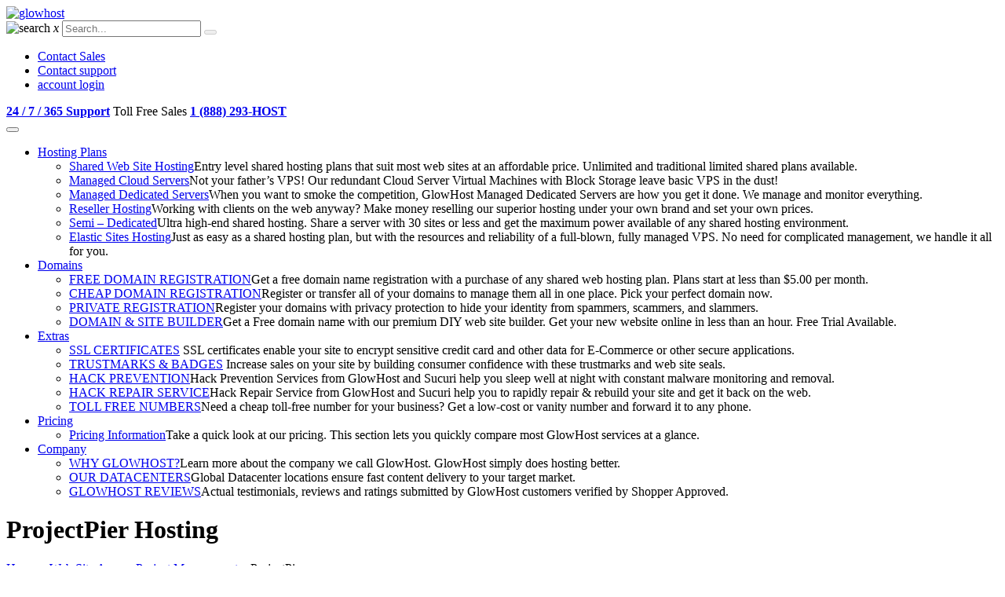

--- FILE ---
content_type: text/html; charset=UTF-8
request_url: https://apps.glowhost.com/projectman/projectpier/
body_size: 17357
content:
<!doctype html>
<html lang="en">
    <head>
        <meta charset="UTF-8">
        
        <meta name="MobileOptimized" content="width" />
        <meta name="HandheldFriendly" content="True"/>
        <meta name="viewport" content="width=device-width, initial-scale=1.0, user-scalable=0, minimum-scale=1.0, maximum-scale=1.0" />
        <!-- Add more meta in header.php -->
        <meta name="theme-color" content="#3266A6">

        
        <link rel="shortcut icon" href="//glowhost.com/wp-content/themes/glowhost/images/favicon.png" type="image/x-icon" />
        <meta name='robots' content='index, follow, max-image-preview:large, max-snippet:-1, max-video-preview:-1' />

	<!-- This site is optimized with the Yoast SEO plugin v26.2 - https://yoast.com/wordpress/plugins/seo/ -->
	<title>ProjectPier - Web Hosting Services - Reseller Hosting - Dedicated Servers - Cloud Hosting</title>
	<link rel="canonical" href="https://apps.glowhost.com/projectman/projectpier/" />
	<meta property="og:locale" content="en_US" />
	<meta property="og:type" content="article" />
	<meta property="og:title" content="ProjectPier - Web Hosting Services - Reseller Hosting - Dedicated Servers - Cloud Hosting" />
	<meta property="og:description" content="ProjectPier is a Free, Open-Source, self-hosted PHP application for managing tasks, projects and teams through an intuitive web interface" />
	<meta property="og:url" content="https://apps.glowhost.com/projectman/projectpier/" />
	<meta property="og:site_name" content="Web Hosting Services - Reseller Hosting - Dedicated Servers - Cloud Hosting" />
	<meta property="article:modified_time" content="2026-01-16T14:00:38+00:00" />
	<meta name="twitter:card" content="summary_large_image" />
	<script type="application/ld+json" class="yoast-schema-graph">{"@context":"https://schema.org","@graph":[{"@type":"WebPage","@id":"https://apps.glowhost.com/projectman/projectpier/","url":"https://apps.glowhost.com/projectman/projectpier/","name":"ProjectPier - Web Hosting Services - Reseller Hosting - Dedicated Servers - Cloud Hosting","isPartOf":{"@id":"https://glowhost.com/#website"},"datePublished":"2016-04-27T13:35:41+00:00","dateModified":"2026-01-16T14:00:38+00:00","breadcrumb":{"@id":"https://apps.glowhost.com/projectman/projectpier/#breadcrumb"},"inLanguage":"en-US","potentialAction":[{"@type":"ReadAction","target":["https://apps.glowhost.com/projectman/projectpier/"]}]},{"@type":"BreadcrumbList","@id":"https://apps.glowhost.com/projectman/projectpier/#breadcrumb","itemListElement":[{"@type":"ListItem","position":1,"name":"Home","item":"https://glowhost.com/"},{"@type":"ListItem","position":2,"name":"Web Site Apps","item":"https://apps.glowhost.com/"},{"@type":"ListItem","position":3,"name":"Project Management","item":"https://apps.glowhost.com/projectman/"},{"@type":"ListItem","position":4,"name":"ProjectPier"}]},{"@type":"WebSite","@id":"https://glowhost.com/#website","url":"https://glowhost.com/","name":"Web Hosting Services - Reseller Hosting - Dedicated Servers - Cloud Hosting","description":"","potentialAction":[{"@type":"SearchAction","target":{"@type":"EntryPoint","urlTemplate":"https://glowhost.com/?s={search_term_string}"},"query-input":{"@type":"PropertyValueSpecification","valueRequired":true,"valueName":"search_term_string"}}],"inLanguage":"en-US"}]}</script>
	<!-- / Yoast SEO plugin. -->


<link href='https://fonts.gstatic.com' crossorigin rel='preconnect' />
<link rel="alternate" title="oEmbed (JSON)" type="application/json+oembed" href="https://glowhost.com/wp-json/oembed/1.0/embed?url=https%3A%2F%2Fapps.glowhost.com%2Fprojectman%2Fprojectpier%2F" />
<link rel="alternate" title="oEmbed (XML)" type="text/xml+oembed" href="https://glowhost.com/wp-json/oembed/1.0/embed?url=https%3A%2F%2Fapps.glowhost.com%2Fprojectman%2Fprojectpier%2F&#038;format=xml" />
<style id='wp-img-auto-sizes-contain-inline-css' type='text/css'>
img:is([sizes=auto i],[sizes^="auto," i]){contain-intrinsic-size:3000px 1500px}
/*# sourceURL=wp-img-auto-sizes-contain-inline-css */
</style>
<style id='wp-block-library-inline-css' type='text/css'>
:root{
  --wp-block-synced-color:#7a00df;
  --wp-block-synced-color--rgb:122, 0, 223;
  --wp-bound-block-color:var(--wp-block-synced-color);
  --wp-editor-canvas-background:#ddd;
  --wp-admin-theme-color:#007cba;
  --wp-admin-theme-color--rgb:0, 124, 186;
  --wp-admin-theme-color-darker-10:#006ba1;
  --wp-admin-theme-color-darker-10--rgb:0, 107, 160.5;
  --wp-admin-theme-color-darker-20:#005a87;
  --wp-admin-theme-color-darker-20--rgb:0, 90, 135;
  --wp-admin-border-width-focus:2px;
}
@media (min-resolution:192dpi){
  :root{
    --wp-admin-border-width-focus:1.5px;
  }
}
.wp-element-button{
  cursor:pointer;
}

:root .has-very-light-gray-background-color{
  background-color:#eee;
}
:root .has-very-dark-gray-background-color{
  background-color:#313131;
}
:root .has-very-light-gray-color{
  color:#eee;
}
:root .has-very-dark-gray-color{
  color:#313131;
}
:root .has-vivid-green-cyan-to-vivid-cyan-blue-gradient-background{
  background:linear-gradient(135deg, #00d084, #0693e3);
}
:root .has-purple-crush-gradient-background{
  background:linear-gradient(135deg, #34e2e4, #4721fb 50%, #ab1dfe);
}
:root .has-hazy-dawn-gradient-background{
  background:linear-gradient(135deg, #faaca8, #dad0ec);
}
:root .has-subdued-olive-gradient-background{
  background:linear-gradient(135deg, #fafae1, #67a671);
}
:root .has-atomic-cream-gradient-background{
  background:linear-gradient(135deg, #fdd79a, #004a59);
}
:root .has-nightshade-gradient-background{
  background:linear-gradient(135deg, #330968, #31cdcf);
}
:root .has-midnight-gradient-background{
  background:linear-gradient(135deg, #020381, #2874fc);
}
:root{
  --wp--preset--font-size--normal:16px;
  --wp--preset--font-size--huge:42px;
}

.has-regular-font-size{
  font-size:1em;
}

.has-larger-font-size{
  font-size:2.625em;
}

.has-normal-font-size{
  font-size:var(--wp--preset--font-size--normal);
}

.has-huge-font-size{
  font-size:var(--wp--preset--font-size--huge);
}

.has-text-align-center{
  text-align:center;
}

.has-text-align-left{
  text-align:left;
}

.has-text-align-right{
  text-align:right;
}

.has-fit-text{
  white-space:nowrap !important;
}

#end-resizable-editor-section{
  display:none;
}

.aligncenter{
  clear:both;
}

.items-justified-left{
  justify-content:flex-start;
}

.items-justified-center{
  justify-content:center;
}

.items-justified-right{
  justify-content:flex-end;
}

.items-justified-space-between{
  justify-content:space-between;
}

.screen-reader-text{
  border:0;
  clip-path:inset(50%);
  height:1px;
  margin:-1px;
  overflow:hidden;
  padding:0;
  position:absolute;
  width:1px;
  word-wrap:normal !important;
}

.screen-reader-text:focus{
  background-color:#ddd;
  clip-path:none;
  color:#444;
  display:block;
  font-size:1em;
  height:auto;
  left:5px;
  line-height:normal;
  padding:15px 23px 14px;
  text-decoration:none;
  top:5px;
  width:auto;
  z-index:100000;
}
html :where(.has-border-color){
  border-style:solid;
}

html :where([style*=border-top-color]){
  border-top-style:solid;
}

html :where([style*=border-right-color]){
  border-right-style:solid;
}

html :where([style*=border-bottom-color]){
  border-bottom-style:solid;
}

html :where([style*=border-left-color]){
  border-left-style:solid;
}

html :where([style*=border-width]){
  border-style:solid;
}

html :where([style*=border-top-width]){
  border-top-style:solid;
}

html :where([style*=border-right-width]){
  border-right-style:solid;
}

html :where([style*=border-bottom-width]){
  border-bottom-style:solid;
}

html :where([style*=border-left-width]){
  border-left-style:solid;
}
html :where(img[class*=wp-image-]){
  height:auto;
  max-width:100%;
}
:where(figure){
  margin:0 0 1em;
}

html :where(.is-position-sticky){
  --wp-admin--admin-bar--position-offset:var(--wp-admin--admin-bar--height, 0px);
}

@media screen and (max-width:600px){
  html :where(.is-position-sticky){
    --wp-admin--admin-bar--position-offset:0px;
  }
}

/*# sourceURL=wp-block-library-inline-css */
</style><style id='global-styles-inline-css' type='text/css'>
:root{--wp--preset--aspect-ratio--square: 1;--wp--preset--aspect-ratio--4-3: 4/3;--wp--preset--aspect-ratio--3-4: 3/4;--wp--preset--aspect-ratio--3-2: 3/2;--wp--preset--aspect-ratio--2-3: 2/3;--wp--preset--aspect-ratio--16-9: 16/9;--wp--preset--aspect-ratio--9-16: 9/16;--wp--preset--color--black: #000000;--wp--preset--color--cyan-bluish-gray: #abb8c3;--wp--preset--color--white: #ffffff;--wp--preset--color--pale-pink: #f78da7;--wp--preset--color--vivid-red: #cf2e2e;--wp--preset--color--luminous-vivid-orange: #ff6900;--wp--preset--color--luminous-vivid-amber: #fcb900;--wp--preset--color--light-green-cyan: #7bdcb5;--wp--preset--color--vivid-green-cyan: #00d084;--wp--preset--color--pale-cyan-blue: #8ed1fc;--wp--preset--color--vivid-cyan-blue: #0693e3;--wp--preset--color--vivid-purple: #9b51e0;--wp--preset--gradient--vivid-cyan-blue-to-vivid-purple: linear-gradient(135deg,rgb(6,147,227) 0%,rgb(155,81,224) 100%);--wp--preset--gradient--light-green-cyan-to-vivid-green-cyan: linear-gradient(135deg,rgb(122,220,180) 0%,rgb(0,208,130) 100%);--wp--preset--gradient--luminous-vivid-amber-to-luminous-vivid-orange: linear-gradient(135deg,rgb(252,185,0) 0%,rgb(255,105,0) 100%);--wp--preset--gradient--luminous-vivid-orange-to-vivid-red: linear-gradient(135deg,rgb(255,105,0) 0%,rgb(207,46,46) 100%);--wp--preset--gradient--very-light-gray-to-cyan-bluish-gray: linear-gradient(135deg,rgb(238,238,238) 0%,rgb(169,184,195) 100%);--wp--preset--gradient--cool-to-warm-spectrum: linear-gradient(135deg,rgb(74,234,220) 0%,rgb(151,120,209) 20%,rgb(207,42,186) 40%,rgb(238,44,130) 60%,rgb(251,105,98) 80%,rgb(254,248,76) 100%);--wp--preset--gradient--blush-light-purple: linear-gradient(135deg,rgb(255,206,236) 0%,rgb(152,150,240) 100%);--wp--preset--gradient--blush-bordeaux: linear-gradient(135deg,rgb(254,205,165) 0%,rgb(254,45,45) 50%,rgb(107,0,62) 100%);--wp--preset--gradient--luminous-dusk: linear-gradient(135deg,rgb(255,203,112) 0%,rgb(199,81,192) 50%,rgb(65,88,208) 100%);--wp--preset--gradient--pale-ocean: linear-gradient(135deg,rgb(255,245,203) 0%,rgb(182,227,212) 50%,rgb(51,167,181) 100%);--wp--preset--gradient--electric-grass: linear-gradient(135deg,rgb(202,248,128) 0%,rgb(113,206,126) 100%);--wp--preset--gradient--midnight: linear-gradient(135deg,rgb(2,3,129) 0%,rgb(40,116,252) 100%);--wp--preset--font-size--small: 13px;--wp--preset--font-size--medium: 20px;--wp--preset--font-size--large: 36px;--wp--preset--font-size--x-large: 42px;--wp--preset--spacing--20: 0.44rem;--wp--preset--spacing--30: 0.67rem;--wp--preset--spacing--40: 1rem;--wp--preset--spacing--50: 1.5rem;--wp--preset--spacing--60: 2.25rem;--wp--preset--spacing--70: 3.38rem;--wp--preset--spacing--80: 5.06rem;--wp--preset--shadow--natural: 6px 6px 9px rgba(0, 0, 0, 0.2);--wp--preset--shadow--deep: 12px 12px 50px rgba(0, 0, 0, 0.4);--wp--preset--shadow--sharp: 6px 6px 0px rgba(0, 0, 0, 0.2);--wp--preset--shadow--outlined: 6px 6px 0px -3px rgb(255, 255, 255), 6px 6px rgb(0, 0, 0);--wp--preset--shadow--crisp: 6px 6px 0px rgb(0, 0, 0);}:where(.is-layout-flex){gap: 0.5em;}:where(.is-layout-grid){gap: 0.5em;}body .is-layout-flex{display: flex;}.is-layout-flex{flex-wrap: wrap;align-items: center;}.is-layout-flex > :is(*, div){margin: 0;}body .is-layout-grid{display: grid;}.is-layout-grid > :is(*, div){margin: 0;}:where(.wp-block-columns.is-layout-flex){gap: 2em;}:where(.wp-block-columns.is-layout-grid){gap: 2em;}:where(.wp-block-post-template.is-layout-flex){gap: 1.25em;}:where(.wp-block-post-template.is-layout-grid){gap: 1.25em;}.has-black-color{color: var(--wp--preset--color--black) !important;}.has-cyan-bluish-gray-color{color: var(--wp--preset--color--cyan-bluish-gray) !important;}.has-white-color{color: var(--wp--preset--color--white) !important;}.has-pale-pink-color{color: var(--wp--preset--color--pale-pink) !important;}.has-vivid-red-color{color: var(--wp--preset--color--vivid-red) !important;}.has-luminous-vivid-orange-color{color: var(--wp--preset--color--luminous-vivid-orange) !important;}.has-luminous-vivid-amber-color{color: var(--wp--preset--color--luminous-vivid-amber) !important;}.has-light-green-cyan-color{color: var(--wp--preset--color--light-green-cyan) !important;}.has-vivid-green-cyan-color{color: var(--wp--preset--color--vivid-green-cyan) !important;}.has-pale-cyan-blue-color{color: var(--wp--preset--color--pale-cyan-blue) !important;}.has-vivid-cyan-blue-color{color: var(--wp--preset--color--vivid-cyan-blue) !important;}.has-vivid-purple-color{color: var(--wp--preset--color--vivid-purple) !important;}.has-black-background-color{background-color: var(--wp--preset--color--black) !important;}.has-cyan-bluish-gray-background-color{background-color: var(--wp--preset--color--cyan-bluish-gray) !important;}.has-white-background-color{background-color: var(--wp--preset--color--white) !important;}.has-pale-pink-background-color{background-color: var(--wp--preset--color--pale-pink) !important;}.has-vivid-red-background-color{background-color: var(--wp--preset--color--vivid-red) !important;}.has-luminous-vivid-orange-background-color{background-color: var(--wp--preset--color--luminous-vivid-orange) !important;}.has-luminous-vivid-amber-background-color{background-color: var(--wp--preset--color--luminous-vivid-amber) !important;}.has-light-green-cyan-background-color{background-color: var(--wp--preset--color--light-green-cyan) !important;}.has-vivid-green-cyan-background-color{background-color: var(--wp--preset--color--vivid-green-cyan) !important;}.has-pale-cyan-blue-background-color{background-color: var(--wp--preset--color--pale-cyan-blue) !important;}.has-vivid-cyan-blue-background-color{background-color: var(--wp--preset--color--vivid-cyan-blue) !important;}.has-vivid-purple-background-color{background-color: var(--wp--preset--color--vivid-purple) !important;}.has-black-border-color{border-color: var(--wp--preset--color--black) !important;}.has-cyan-bluish-gray-border-color{border-color: var(--wp--preset--color--cyan-bluish-gray) !important;}.has-white-border-color{border-color: var(--wp--preset--color--white) !important;}.has-pale-pink-border-color{border-color: var(--wp--preset--color--pale-pink) !important;}.has-vivid-red-border-color{border-color: var(--wp--preset--color--vivid-red) !important;}.has-luminous-vivid-orange-border-color{border-color: var(--wp--preset--color--luminous-vivid-orange) !important;}.has-luminous-vivid-amber-border-color{border-color: var(--wp--preset--color--luminous-vivid-amber) !important;}.has-light-green-cyan-border-color{border-color: var(--wp--preset--color--light-green-cyan) !important;}.has-vivid-green-cyan-border-color{border-color: var(--wp--preset--color--vivid-green-cyan) !important;}.has-pale-cyan-blue-border-color{border-color: var(--wp--preset--color--pale-cyan-blue) !important;}.has-vivid-cyan-blue-border-color{border-color: var(--wp--preset--color--vivid-cyan-blue) !important;}.has-vivid-purple-border-color{border-color: var(--wp--preset--color--vivid-purple) !important;}.has-vivid-cyan-blue-to-vivid-purple-gradient-background{background: var(--wp--preset--gradient--vivid-cyan-blue-to-vivid-purple) !important;}.has-light-green-cyan-to-vivid-green-cyan-gradient-background{background: var(--wp--preset--gradient--light-green-cyan-to-vivid-green-cyan) !important;}.has-luminous-vivid-amber-to-luminous-vivid-orange-gradient-background{background: var(--wp--preset--gradient--luminous-vivid-amber-to-luminous-vivid-orange) !important;}.has-luminous-vivid-orange-to-vivid-red-gradient-background{background: var(--wp--preset--gradient--luminous-vivid-orange-to-vivid-red) !important;}.has-very-light-gray-to-cyan-bluish-gray-gradient-background{background: var(--wp--preset--gradient--very-light-gray-to-cyan-bluish-gray) !important;}.has-cool-to-warm-spectrum-gradient-background{background: var(--wp--preset--gradient--cool-to-warm-spectrum) !important;}.has-blush-light-purple-gradient-background{background: var(--wp--preset--gradient--blush-light-purple) !important;}.has-blush-bordeaux-gradient-background{background: var(--wp--preset--gradient--blush-bordeaux) !important;}.has-luminous-dusk-gradient-background{background: var(--wp--preset--gradient--luminous-dusk) !important;}.has-pale-ocean-gradient-background{background: var(--wp--preset--gradient--pale-ocean) !important;}.has-electric-grass-gradient-background{background: var(--wp--preset--gradient--electric-grass) !important;}.has-midnight-gradient-background{background: var(--wp--preset--gradient--midnight) !important;}.has-small-font-size{font-size: var(--wp--preset--font-size--small) !important;}.has-medium-font-size{font-size: var(--wp--preset--font-size--medium) !important;}.has-large-font-size{font-size: var(--wp--preset--font-size--large) !important;}.has-x-large-font-size{font-size: var(--wp--preset--font-size--x-large) !important;}
/*# sourceURL=global-styles-inline-css */
</style>
<style id='core-block-supports-inline-css' type='text/css'>
/**
 * Core styles: block-supports
 */

/*# sourceURL=core-block-supports-inline-css */
</style>

<style id='classic-theme-styles-inline-css' type='text/css'>
/**
 * These rules are needed for backwards compatibility.
 * They should match the button element rules in the base theme.json file.
 */
.wp-block-button__link {
	color: #ffffff;
	background-color: #32373c;
	border-radius: 9999px; /* 100% causes an oval, but any explicit but really high value retains the pill shape. */

	/* This needs a low specificity so it won't override the rules from the button element if defined in theme.json. */
	box-shadow: none;
	text-decoration: none;

	/* The extra 2px are added to size solids the same as the outline versions.*/
	padding: calc(0.667em + 2px) calc(1.333em + 2px);

	font-size: 1.125em;
}

.wp-block-file__button {
	background: #32373c;
	color: #ffffff;
	text-decoration: none;
}

/*# sourceURL=/wp-includes/css/classic-themes.css */
</style>
<link rel='stylesheet' id='fancybox-css' href='https://glowhost.com/wp-content/themes/glowhost/includes/fancybox/jquery.fancybox.css' type='text/css' media='all' />
<link rel='stylesheet' id='style-css' href='https://glowhost.com/wp-content/themes/glowhost/dist/style.min.css' type='text/css' media='all' />
<link rel='stylesheet' id='style_scss-css' href='https://glowhost.com/wp-content/themes/glowhost/scss/style.css' type='text/css' media='all' />
<link rel='stylesheet' id='video-js-css' href='https://glowhost.com/wp-content/plugins/video-embed-thumbnail-generator/video-js/video-js.min.css' type='text/css' media='all' />
<link rel='stylesheet' id='video-js-kg-skin-css' href='https://glowhost.com/wp-content/plugins/video-embed-thumbnail-generator/video-js/kg-video-js-skin.css' type='text/css' media='all' />
<link rel='stylesheet' id='kgvid_video_styles-css' href='https://glowhost.com/wp-content/plugins/video-embed-thumbnail-generator/src/public/css/videopack-styles.css' type='text/css' media='all' />
<script type="text/javascript" src="https://glowhost.com/wp-content/themes/glowhost/js/jquery.js" id="jquery-js"></script>
<link rel="https://api.w.org/" href="https://glowhost.com/wp-json/" />
    <link href="https://apps.glowhost.com/wp-content/themes/apps-glowhost/style.css" media="all" rel="stylesheet" type="text/css">
</head>
    <body class="wp-singular scripts-template-default single single-scripts wp-theme-glowhost unknown-os unknown-browser" data-ajax="https://glowhost.com/wp-admin/admin-ajax.php">
        <div id="wrap">
            <header>
                <div class="row cfx">
                    <!-- <a role="link" class="logo" href="https://glowhost.com"><img alt="glowhost" src="//glowhost.com/wp-content/themes/glowhost/images/glowhost-logo.png"></a> -->
                    <a role="link" class="logo" href="https://glowhost.com"><img alt="glowhost" src="/glowhost-logo-webp/"></a><!-- header.php -->
                    <div class="topbar alignright">
                        <div class="search_box cfx">

   <form action="https://glowhost.com" role="search">

        <img data-aload="//glowhost.com/wp-content/themes/glowhost/images/preloader.gif" alt="search" />

        <i class="close">x</i>

        <input type="text" name="s" placeholder="Search..." autocomplete="off" autocapitalize="off" autocorrect="off">

        <button type="submit" name="submit" aria-label="submit search" disabled></button>

    </form>

    <div class="search_result">

        <div class="showsearch"></div>

    </div>

</div>

                        <nav>
                            <ul>
                                <li><a href="https://glowhost.com/company/contact-us/" target="_blank" class="">Contact Sales</a></li>
                                <li><a href="https://glowhost.com/support/" target="_blank" class="">Contact support</a></li>
                                <li id="chatdisplayx1" style="display: none;"><a href="#" class="" onClick="lz_chat_change_state(true,false);">Live Chat</a></li>
                                                                <li>
                                    <a href="https://glowhost.com/login" class="">account login</a>
                                                                    
                                </li>
                                                            </ul>
                        </nav>
                        <div class="side_contact">
                            <span class="supp"><strong><a href="https://glowhost.com/support/">24 / 7 / 365 Support</a></strong></span>
                            <span class="host">Toll Free Sales <strong><a href="tel:+1-888-293-4678">1 (888) 293-HOST</a></strong></span>
                        </div>
                    </div>
                    <button id="menuopen" name="open menu" aria-label="open menu"></button>
                    <nav role="navigation" class="cfx">
                        <ul id="menu-primary"><li id="menu-item-3111" class="menu-item menu-item-type-custom menu-item-object-custom menu-item-has-children" data-depth="0"><a href="#">Hosting Plans</a><span class="sub"><!-- <a href="https://glowhost.com/web-hosting-service/">See & Compare All Hosting Plans › ›</a> -->

</span>
<ul class="sub-menu">
	<li id="menu-item-2201" class="menu-item menu-item-type-post_type menu-item-object-page" data-depth="1"><a href="https://glowhost.com/web-hosting-service/best-shared-web-hosting/">Shared Web Site Hosting</a><span class="sub">Entry level shared hosting plans that suit most web sites at an affordable price.  Unlimited and traditional limited shared plans available.</span></li>
	<li id="menu-item-3113" class="menu-item menu-item-type-post_type menu-item-object-page" data-depth="1"><a href="https://glowhost.com/web-hosting-service/managed-cloud-servers/">Managed Cloud Servers</a><span class="sub">Not your father’s VPS! Our redundant Cloud Server Virtual Machines with Block Storage leave basic VPS in the dust!</span></li>
	<li id="menu-item-2687" class="menu-item menu-item-type-post_type menu-item-object-page" data-depth="1"><a href="https://glowhost.com/web-hosting-service/dedicated-servers/">Managed Dedicated Servers</a><span class="sub">When you want to smoke the competition, GlowHost Managed Dedicated Servers are how you get it done. We manage and monitor everything.</span></li>
	<li id="menu-item-6388" class="menu-item menu-item-type-post_type menu-item-object-page" data-depth="1"><a href="https://glowhost.com/web-hosting-service/reseller-web-hosting/">Reseller Hosting</a><span class="sub">Working with clients on the web anyway? Make money reselling our superior hosting under your own brand and set your own prices.</span></li>
	<li id="menu-item-4823" class="menu-item menu-item-type-post_type menu-item-object-page" data-depth="1"><a href="https://glowhost.com/web-hosting-service/semi-dedicated-server-plans/">Semi &#8211; Dedicated</a><span class="sub">Ultra high-end shared hosting. Share a server with 30 sites or less and get the maximum power available of any shared hosting environment.</span></li>
	<li id="menu-item-6171" class="menu-item menu-item-type-post_type menu-item-object-page" data-depth="1"><a href="https://glowhost.com/web-hosting-service/elastic-sites-managed-vps-alternative/">Elastic Sites Hosting</a><span class="sub">Just as easy as a shared hosting plan, but with the resources and reliability of a full-blown, fully managed VPS. No need for complicated management, we handle it all for you.</span></li>
</ul>
</li>
<li id="menu-item-3112" class="menu-item menu-item-type-custom menu-item-object-custom menu-item-has-children" data-depth="0"><a href="#">Domains</a><span class="sub"><!-- <a href="https://glowhost.com/domain_registration/">See & Compare All Domain Services › ›</a> --></span>
<ul class="sub-menu">
	<li id="menu-item-5006" class="menu-item menu-item-type-custom menu-item-object-custom" data-depth="1"><a href="https://glowhost.com/compare/free-domain-name-registration/">FREE DOMAIN REGISTRATION</a><span class="sub">Get a free domain name registration with a purchase of any shared web hosting plan. Plans start at less than $5.00 per month.</span></li>
	<li id="menu-item-18" class="menu-item menu-item-type-custom menu-item-object-custom" data-depth="1"><a href="https://glowhost.com/domain-name-check/">CHEAP DOMAIN REGISTRATION</a><span class="sub">Register or transfer all of your domains to manage them all in one place. Pick your perfect domain now.</span></li>
	<li id="menu-item-19" class="menu-item menu-item-type-custom menu-item-object-custom" data-depth="1"><a href="https://glowhost.com/domain_registration/#private-domain-registration">PRIVATE REGISTRATION</a><span class="sub">Register your domains with privacy protection to hide your identity from spammers, scammers, and slammers.</span></li>
	<li id="menu-item-5724" class="menu-item menu-item-type-post_type menu-item-object-page" data-depth="1"><a href="https://glowhost.com/website-builder/">DOMAIN &#038; SITE BUILDER</a><span class="sub">Get a Free domain name with our premium DIY web site builder. Get your new website online in less than an hour. Free Trial Available. </span></li>
</ul>
</li>
<li id="menu-item-10" class="menu-item menu-item-type-custom menu-item-object-custom menu-item-has-children" data-depth="0"><a href="#/">Extras</a>
<ul class="sub-menu">
	<li id="menu-item-6311" class="menu-item menu-item-type-post_type menu-item-object-page" data-depth="1"><a href="https://glowhost.com/buy-ssl-ev-ssl-and-ssl-wildcard-certificates/">SSL CERTIFICATES</a><span class="sub"> SSL certificates enable your site to encrypt sensitive credit card and other data for E-Commerce or other secure applications. </span></li>
	<li id="menu-item-2210" class="menu-item menu-item-type-post_type menu-item-object-page" data-depth="1"><a href="https://glowhost.com/buy-web-site-insurance-hack-repair/">TRUSTMARKS &#038; BADGES</a><span class="sub"> Increase sales on your site by building consumer confidence with these trustmarks and web site seals.</span></li>
	<li id="menu-item-5028" class="menu-item menu-item-type-post_type menu-item-object-page" data-depth="1"><a href="https://glowhost.com/web-site-hack-insurance-and-repair-services-sucuri-services-by-glowhost/">HACK PREVENTION</a><span class="sub">Hack Prevention Services from GlowHost and Sucuri help you sleep well at night with constant malware monitoring and removal.</span></li>
	<li id="menu-item-5023" class="menu-item menu-item-type-post_type menu-item-object-page" data-depth="1"><a href="https://glowhost.com/web-site-hack-repair-service-plus-web-site-insurance-sucuri/">HACK REPAIR SERVICE</a><span class="sub">Hack Repair Service from GlowHost and Sucuri help you to rapidly repair &#038; rebuild your site and get it back on the web.</span></li>
	<li id="menu-item-2217" class="menu-item menu-item-type-post_type menu-item-object-page" data-depth="1"><a href="https://glowhost.com/cheap-toll-free-number/">TOLL FREE NUMBERS</a><span class="sub">Need a cheap toll-free number for your business? Get a low-cost or vanity number and forward it to any phone.</span></li>
</ul>
</li>
<li id="menu-item-3051" class="is-stick-sub menu-item menu-item-type-custom menu-item-object-custom menu-item-has-children" data-depth="0"><a href="https://glowhost.com/pricing/">Pricing</a>
<ul class="sub-menu">
	<li id="menu-item-3063" class="menu-item menu-item-type-post_type menu-item-object-page" data-depth="1"><a href="https://glowhost.com/pricing/">Pricing Information</a><span class="sub">Take a quick look at our pricing.  This section lets you quickly compare most GlowHost services at a glance.</span></li>
</ul>
</li>
<li id="menu-item-11" class="menu-item menu-item-type-custom menu-item-object-custom menu-item-has-children" data-depth="0"><a href="#/">Company</a>
<ul class="sub-menu">
	<li id="menu-item-2218" class="menu-item menu-item-type-post_type menu-item-object-page" data-depth="1"><a href="https://glowhost.com/company/">WHY GLOWHOST?</a><span class="sub">Learn more about the company we call GlowHost. GlowHost simply does hosting better.</span></li>
	<li id="menu-item-2219" class="menu-item menu-item-type-post_type menu-item-object-page" data-depth="1"><a href="https://glowhost.com/company/glowhost-datacenters/">OUR DATACENTERS</a><span class="sub">Global Datacenter locations ensure fast content delivery to your target market.</span></li>
	<li id="menu-item-2220" class="menu-item menu-item-type-post_type menu-item-object-page" data-depth="1"><a href="https://glowhost.com/company/glowhost-reviews/">GLOWHOST REVIEWS</a><span class="sub">Actual testimonials, reviews and ratings submitted by GlowHost customers verified by Shopper Approved.</span></li>
</ul>
</li>
</ul>                    </nav>

                </div>
            </header>
            <div class="clear"></div>



<div class="pageheader">

    <div class="row cfx">

        <h1>ProjectPier Hosting</h1>

    </div>

</div>



<div id="breadcrumbs"><div class="row cfx"><span><span><a href="https://glowhost.com/">Home</a></span> » <span><a href="https://apps.glowhost.com/">Web Site Apps</a></span> » <span><a href="https://apps.glowhost.com/projectman/">Project Management</a></span> » <span class="breadcrumb_last" aria-current="page">ProjectPier</span></span></div></div>


<section class="content row cfx">

    <article class="hassidebar">

        
        <table width="100%">

            <tbody>

                <tr>

                    <td><img class="alignnone" src="https://glowhost.com/wp-content/uploads/scripts_image/54__logo.gif" alt="ProjectPier" /></td>

                    <td>

                        <h2>ProjectPier</h2>

                        <p><strong>Current Version:</strong> 0.8.8     <strong>Community Rating:</strong> <i class="icon-star"></i><i class="icon-star"></i><i class="icon-star"></i><i class="icon-star"></i></p>

                        ProjectPier is a Free, Open-Source, self-hosted PHP application for managing tasks, projects and teams through an intuitive web interface
                    </td>

                </tr>

            </tbody>

        </table>

        <h4><strong>Hosting Service Optimized for ProjectPier</strong></h4>

        <p>ProjectPier is a Free, Open-Source, self-hosted PHP application for managing tasks, projects and teams through an intuitive web interface. ProjectPier will help your organization communicate, collaborate and get things done Its function is similar to commercial groupware/project management products, but allows the freedom and scalability of self-hosting</p>

        <hr />
        
        

        
        <section class="plans tmpl-dh inscripts col3">

            <article class="row cfx">

                <div>
                    
                    
                    
                    <div data-link="https://glowhost.com/order/order.php?id=66129&sa_name={script}" class="most-popular">

                        <div class="h">

                            <h3>Shared ProjectPier Solution</h3>

                            <small>Get ProjectPier Hosting Now</small>

                            <mark>$ 9.95 <small>/mo</small></mark>

                        </div>

                        <div class="b"><ul>
<li>ProjectPier Installation</li>
<li>10GB Disk Space</li>
<li>100GB Monthly Transfer</li>
<li>Unlimited Domains</li>
<li>91 Day Guarantee</li>
</ul>
</div>

                        <div class="dh_order">

                            <a href="https://glowhost.com/order/order.php?id=66129&sa_name=ProjectPier" class="button">Order Me</a>

                        </div>

                    </div>

                    
                    <div data-link="https://glowhost.com/order/order.php?id=66187&sa_name={script}" >

                        <div class="h">

                            <h3>Cloud VDS ProjectPier Solution</h3>

                            <small>Get ProjectPier Hosting Now</small>

                            <mark>$ 49.95 <small>/mo</small></mark>

                        </div>

                        <div class="b"><ul>
<li>ProjectPier Installation</li>
<li>20GB Disk Space</li>
<li>Unlimited Monthly Transfer</li>
<li>Root SSH Access</li>
<li>Managed Firewall</li>
</ul>
</div>

                        <div class="dh_order">

                            <a href="https://glowhost.com/order/order.php?id=66187&sa_name=ProjectPier" class="button">Order Me</a>

                        </div>

                    </div>

                    
                    <div data-link="https://glowhost.com/order/order.php?id=65867&config_id=65854&is_managed=0&dc=99" >

                        <div class="h">

                            <h3>Dedicated<br>ProjectPier Solution</h3>

                            <small>Get ProjectPier Hosting Now</small>

                            <mark>$ 129 <small>/mo</small></mark>

                        </div>

                        <div class="b"><ul>
<li>ProjectPier Installation</li>
<li>32GB RAM</li>
<li>cPanel Included</li>
<li>480GB SSD + 1TB HDD</li>
<li>Choice of Datacenter</li>
</ul>
</div>

                        <div class="dh_order">

                            <a href="https://glowhost.com/order/order.php?id=65867&config_id=65854&is_managed=0&dc=99" class="button">Order Me</a>

                        </div>

                    </div>

                    
                </div>

            </article>

        </section>

        
        <h4><strong>Just a few features ProjectPier offers:</strong></h4>

        <div id="scr_features"><ul><br />
<li><strong>Web-Powered</strong>: PP is completely web based </li><br />
<li><strong>Easy</strong>: PP is focused on simple concepts and usability to provide an easy to use solution</li><br />
<li><strong>Organized</strong>: PP organizes your projects into Milestones, Messages, Tasklists, Tasks and Files.</li><br />
<li><strong>Everywhere</strong>: E-mail notifications for new milestones, tasks, messages and comments mean that your users can stay in the loop without checking the site.</li><br />
<br />
<li><strong>Free and Open</strong>: ProjectPier is open source and Free Software, and will always be free as in speech and as in beer (Honest Public Licence, modified GPL)</li><br />
<li><strong>No Restrictions</strong>: PP allows an unlimited number of Projects, Clients, Users, and every other object. ProjectPier wants to help you get things done, not get in the way.</li><br />
</ul></div>

        
        
        


        
        <section id="hosting-slider">

            <h4><strong>Check out these ProjectPier screenshots.</strong></h4>

            <ul>

            <li><img src="https://glowhost.com/wp-content/uploads/scripts_image/54_screenshot1-979.gif" alt="" class="aligncenter" /></li><li><img src="https://glowhost.com/wp-content/uploads/scripts_image/54_screenshot2-978.gif" alt="" class="aligncenter" /></li><li><img src="https://glowhost.com/wp-content/uploads/scripts_image/54_screenshot3-979.gif" alt="" class="aligncenter" /></li><li><img src="https://glowhost.com/wp-content/uploads/scripts_image/54_screenshot4-978.gif" alt="" class="aligncenter" /></li><li><img src="https://glowhost.com/wp-content/uploads/scripts_image/54_screenshot5-979.gif" alt="" class="aligncenter" /></li>
            </ul>

        </section>

        


        <section id="hosting-reviews">

            <a href="#">Click here to see reviews of ProjectPier</a>



            <div class="inner-toggle">

                <div id="allreviews"><span style="font-weight: bold; font-size: 14px;">Sorry, there are no reviews for ProjectPier to display.</span></div>

                <script language="JavaScript" id="reviews_js_file"  type="text/javascript"></script>

                <script type="text/javascript">

                    document.getElementById('reviews_js_file').src =  "https://www.softaculous.com/reviews.js?soft=54&user=glowhost&ip=64.22.82.198&no_nav=1";

                </script>

            </div>



        </section>



        


    </article>

    <aside>

        <div class="links_widget"><h3>Project Management</h3><a href="https://apps.glowhost.com/projectman/admidio/">Admidio (4.85)</a><a href="https://apps.glowhost.com/projectman/bugs/">Bugs (4.17)</a><a href="https://apps.glowhost.com/projectman/burden/">Burden (2.5)</a><a href="https://apps.glowhost.com/projectman/collabtive/">Collabtive (4.4)</a><a href="https://apps.glowhost.com/projectman/dotproject/">dotProject (4.02)</a><a href="https://apps.glowhost.com/projectman/eventum/">Eventum (3.11)</a><a href="https://apps.glowhost.com/projectman/eyeos/">eyeOS (3.61)</a><a href="https://apps.glowhost.com/projectman/feng-office/">Feng Office (4.2)</a><a href="https://apps.glowhost.com/projectman/flyspray/">Flyspray (4.7)</a><a href="https://apps.glowhost.com/projectman/jenkins/">Jenkins (4.83)</a><a href="https://apps.glowhost.com/projectman/kanboard/">Kanboard (4.45)</a><a href="https://apps.glowhost.com/projectman/manage-your-team/">Manage Your Team (3.43)</a><a href="https://apps.glowhost.com/projectman/mantis-bug-tracker/">Mantis Bug Tracker (4.5)</a><a href="https://apps.glowhost.com/projectman/phpcollab/">phpCollab (3.35)</a><a href="https://apps.glowhost.com/projectman/phprojekt/">PHProjekt (2.88)</a><a href="https://apps.glowhost.com/projectman/plandora/">Plandora (5)</a><a href="https://apps.glowhost.com/projectman/projectpier/">ProjectPier (4.16)</a><a href="https://apps.glowhost.com/projectman/projeqtor/">ProjeQtOr (4.22)</a><a href="https://apps.glowhost.com/projectman/qdpm/">qdPM (3.88)</a><a href="https://apps.glowhost.com/projectman/rukovoditel/">Rukovoditel (4.66)</a><a href="https://apps.glowhost.com/projectman/sitedove/">SiteDove (4.13)</a><a href="https://apps.glowhost.com/projectman/snipe-it/">Snipe-IT (4.64)</a><a href="https://apps.glowhost.com/projectman/soplanning/">SOPlanning (4.08)</a><a href="https://apps.glowhost.com/projectman/taskfreak/">TaskFreak (3.77)</a><a href="https://apps.glowhost.com/projectman/testlink/">TestLink (3.67)</a><a href="https://apps.glowhost.com/projectman/the-bug-genie/">The Bug Genie (4.19)</a><a href="https://apps.glowhost.com/projectman/todoyu/">todoyu (4.5)</a><a href="https://apps.glowhost.com/projectman/trac/">Trac (1)</a><a href="https://apps.glowhost.com/projectman/traq/">Traq (4.71)</a><a href="https://apps.glowhost.com/projectman/webcollab/">WebCollab (4.38)</a><a href="https://apps.glowhost.com/projectman/zentao/">ZenTao (3.95)</a></div>
        <div class="sa_widget_wrapper">

            <div class="shopperapproved_widget sa_rotate sa_vertical sa_count1 sa_rounded sa_colorBlack sa_borderGray sa_bgWhite sa_showdate sa_jMY sa_large"></div>

            <a rel="nofollow" target="_blank" href="http://www.shopperapproved.com/reviews/glowhost.com/">

                <img class="sa_widget_footer" src="https://www.shopperapproved.com/widgets/widgetfooter-darklogo.png" alt="">

            </a>

        </div>

    </aside>

</section>



<hr>



<section class="content row cfx">

    <article>

            <div class="hosting-features">
               <div>
            <h6><img src="https://glowhost.com/wp-content/uploads/hf1.png" alt="<a href='https://glowhost.com/web-hosting-features/domain-registration/'>FREE Domain Name Registration</a>" /><a href='https://glowhost.com/web-hosting-features/domain-registration/'>FREE Domain Name Registration</a></h6>
            <p>GlowHost registers your favorite .com, .net, or .org for free. Just order web hosting and the domain is on the house. The domain is owned by you, and you can migrate it away at any time.</p>
        </div>
                <div>
            <h6><img src="https://glowhost.com/wp-content/uploads/hf2.png" alt="<a href='https://apps.glowhost.com/'>Softaculous Web App Auto-Installer</a>" /><a href='https://apps.glowhost.com/'>Softaculous Web App Auto-Installer</a></h6>
            <p>Run all of the most popular web apps on your website in a few clicks. Choose WordPress, Drupal and more, complete with a staging site. You&#8217;ll be up and running in just a few minutes with our easy app auto-installer.</p>
        </div>
                <div>
            <h6><img src="https://glowhost.com/wp-content/uploads/hf3.png" alt="<a href='https://glowhost.com/web-hosting-features/cpanel-web-hosting-the-best-cpanel-web-host/'>cPanel Control <br />Panel</a>" /><a href='https://glowhost.com/web-hosting-features/cpanel-web-hosting-the-best-cpanel-web-host/'>cPanel Control <br />Panel</a></h6>
            <p>Be a hero with our easy to use web site control panel. Create email addresses, manage DNS, check webmail, administrate databases, complete with a file manager and more good stuff.</p>
        </div>
                <div>
            <h6><img src="https://glowhost.com/wp-content/uploads/hf4.png" alt="<a href='https://glowhost.com/web-hosting-features/email_hosting/'>Business Class Email Services</a>" /><a href='https://glowhost.com/web-hosting-features/email_hosting/'>Business Class Email Services</a></h6>
            <p>Professional IMAP email &amp; webmail, anti-virus &amp; anti-spam, end-to-end encryption with SPF and DKIM support. Advanced Managed DMARC &amp; BIMI options available.</p>
        </div>
            </div>
    
    </article>

</section>






<section id="foo_links">

    <div class="row cfx">

        <a class="togglemenu"
           href="#">Show More GlowHost Links</a>

    </div>

    <div class="menus">

        <nav class="row cfx">

            <ul id="menu-footer"><li class="menu-item menu-item-type-custom menu-item-object-custom menu-item-has-children menu-item-7811"><a>Hosting Services</a>
<ul class="sub-menu">
	<li class="menu-item menu-item-type-post_type menu-item-object-page menu-item-7812"><a href="https://glowhost.com/web-hosting-service/best-shared-web-hosting/">The Best Shared Site Hosting Services</a></li>
	<li class="menu-item menu-item-type-post_type menu-item-object-page menu-item-7813"><a href="https://glowhost.com/web-hosting-service/managed-cloud-servers/">Managed Cloud Server Hosting</a></li>
	<li class="menu-item menu-item-type-post_type menu-item-object-page menu-item-7815"><a href="https://glowhost.com/web-hosting-service/dedicated-servers/">Managed Bare Metal Servers</a></li>
	<li class="menu-item menu-item-type-post_type menu-item-object-page menu-item-7816"><a href="https://glowhost.com/web-hosting-service/elastic-sites-managed-vps-alternative/">Managed VPS Hosting</a></li>
	<li class="menu-item menu-item-type-post_type menu-item-object-page menu-item-7817"><a href="https://glowhost.com/web-hosting-service/reseller-web-hosting/">Reseller Web Hosting with cPanel</a></li>
	<li class="menu-item menu-item-type-post_type menu-item-object-page menu-item-7818"><a href="https://glowhost.com/web-hosting-service/semi-dedicated-server-plans/">Semi Dedicated Hosting</a></li>
	<li class="menu-item menu-item-type-post_type menu-item-object-page menu-item-7819"><a href="https://glowhost.com/web-hosting-service/shoutcast_hosting/">SHOUTcast Servers</a></li>
	<li class="menu-item menu-item-type-custom menu-item-object-custom menu-item-7821"><a href="https://glowhost.com/media-hosting/#scrollto-media-01">FFmpeg Video Hosting</a></li>
	<li class="menu-item menu-item-type-post_type menu-item-object-page menu-item-7822"><a href="https://glowhost.com/web-hosting-features/email_hosting/">Email &#038; Webmail Hosting</a></li>
</ul>
</li>
<li class="menu-item menu-item-type-custom menu-item-object-custom menu-item-has-children menu-item-7823"><a>Why GlowHost?</a>
<ul class="sub-menu">
	<li class="menu-item menu-item-type-post_type menu-item-object-page menu-item-7824"><a href="https://glowhost.com/company/">What Makes The Best Web Host?</a></li>
	<li class="menu-item menu-item-type-post_type menu-item-object-page menu-item-7826"><a href="https://glowhost.com/web-hosting-features/the-best-guaranteed-web-hosting/">100% Uptime Hosting Guarantee</a></li>
	<li class="menu-item menu-item-type-post_type menu-item-object-page menu-item-7825"><a href="https://glowhost.com/company/glowhost-datacenters/">Your Choice of Global Datacenters</a></li>
	<li class="menu-item menu-item-type-post_type menu-item-object-page menu-item-7828"><a href="https://glowhost.com/company/glowhost-reviews/">GlowHost Ratings &#038; Reviews</a></li>
	<li class="menu-item menu-item-type-post_type menu-item-object-page menu-item-7829"><a href="https://glowhost.com/company/awards/">Web Hosting Awards</a></li>
	<li class="menu-item menu-item-type-post_type menu-item-object-page menu-item-7830"><a href="https://glowhost.com/company/press/">GlowHost Press Releases</a></li>
	<li class="menu-item menu-item-type-post_type menu-item-object-page menu-item-7831"><a href="https://glowhost.com/company/contact-us/">Contact Our Sales Team 24/7/365</a></li>
</ul>
</li>
<li class="menu-item menu-item-type-custom menu-item-object-custom menu-item-has-children menu-item-7834"><a href="#">Company</a>
<ul class="sub-menu">
	<li class="menu-item menu-item-type-post_type menu-item-object-page menu-item-7842"><a href="https://glowhost.com/company/">About The Company</a></li>
	<li class="menu-item menu-item-type-post_type menu-item-object-page menu-item-7843"><a href="https://glowhost.com/company/glowhost-datacenters/">Data Centers in North America, Latin America and Asia Pacific</a></li>
	<li class="menu-item menu-item-type-custom menu-item-object-custom menu-item-7844"><a target="_blank" href="https://blog.glowhost.com">GlowHost Blog</a></li>
	<li class="menu-item menu-item-type-post_type menu-item-object-page menu-item-7845"><a href="https://glowhost.com/company/press/">Press</a></li>
	<li class="menu-item menu-item-type-post_type menu-item-object-page menu-item-7846"><a href="https://glowhost.com/company/contact-us/">Contact Us</a></li>
</ul>
</li>
<li class="menu-item menu-item-type-custom menu-item-object-custom menu-item-has-children menu-item-7835"><a href="#">Support</a>
<ul class="sub-menu">
	<li class="menu-item menu-item-type-custom menu-item-object-custom menu-item-7847"><a href="https://glowhost.com/login">Login To Your Account</a></li>
	<li class="menu-item menu-item-type-post_type menu-item-object-page menu-item-7848"><a href="https://glowhost.com/support/">Technical Support Home</a></li>
	<li class="menu-item menu-item-type-custom menu-item-object-custom menu-item-7851"><a target="_blank" href="https://documentation.glowhost.com/display/GKB/Welcome">Knowledge Base</a></li>
	<li class="menu-item menu-item-type-custom menu-item-object-custom menu-item-7852"><a target="_blank" href="https://documentation.glowhost.com/display/WBD/Starting+out+with+GlowBuilder">GlowHost SiteBuilder Documentation</a></li>
	<li class="menu-item menu-item-type-custom menu-item-object-custom menu-item-7853"><a target="_blank" href="https://forums.glowhost.com">GlowHost Forums</a></li>
	<li class="menu-item menu-item-type-post_type menu-item-object-page menu-item-7849"><a href="https://glowhost.com/web-site-hack-repair-service-plus-web-site-insurance-sucuri/">Website Hack Repair Service</a></li>
	<li class="menu-item menu-item-type-post_type menu-item-object-page menu-item-7850"><a href="https://glowhost.com/spamexperts/">SpamExperts Spam Prevention</a></li>
</ul>
</li>
<li class="menu-item menu-item-type-custom menu-item-object-custom menu-item-has-children menu-item-7836"><a href="#">FAQs and Plan Info</a>
<ul class="sub-menu">
	<li class="menu-item menu-item-type-post_type menu-item-object-page menu-item-7854"><a href="https://glowhost.com/web-hosting-service/dedicated-servers/managed-hosting-and-managed-dedicated-servers/">Managed Dedicated Info</a></li>
	<li class="menu-item menu-item-type-post_type menu-item-object-page menu-item-7855"><a href="https://glowhost.com/compare/cloud-servers-faq/">Cloud Servers FAQ</a></li>
	<li class="menu-item menu-item-type-post_type menu-item-object-page menu-item-7856"><a href="https://glowhost.com/compare/shared-hosting-faq/">Shared Hosting FAQ</a></li>
	<li class="menu-item menu-item-type-post_type menu-item-object-page menu-item-7857"><a href="https://glowhost.com/compare/unlimited-hosting-faq/">Unlimited Hosting FAQ</a></li>
	<li class="menu-item menu-item-type-post_type menu-item-object-page menu-item-7858"><a href="https://glowhost.com/compare/free-domain-name-registration/">Free Domain Name FAQ</a></li>
	<li class="menu-item menu-item-type-post_type menu-item-object-page menu-item-7859"><a href="https://glowhost.com/web-hosting-service/dedicated-servers/pci_compliant_dedicated_servers/">PCI Compliant Hosting Info</a></li>
	<li class="menu-item menu-item-type-post_type menu-item-object-page menu-item-7860"><a href="https://glowhost.com/web-hosting-reseller-plans/">Reseller Information</a></li>
	<li class="menu-item menu-item-type-post_type menu-item-object-page menu-item-7861"><a href="https://glowhost.com/compare/ssl-certificates-faq/">SSL Certificates FAQ</a></li>
</ul>
</li>
<li class="menu-item menu-item-type-custom menu-item-object-custom menu-item-has-children menu-item-7837"><a href="#">Website App Hosting</a>
<ul class="sub-menu">
	<li class="menu-item menu-item-type-custom menu-item-object-custom menu-item-7862"><a href="https://apps.glowhost.com/blogs/wordpress/">WordPress Hosting</a></li>
	<li class="menu-item menu-item-type-custom menu-item-object-custom menu-item-7863"><a href="https://apps.glowhost.com/cms/joomla/">Joomla Hosting</a></li>
	<li class="menu-item menu-item-type-custom menu-item-object-custom menu-item-7864"><a href="https://apps.glowhost.com/cms/drupal/">Drupal Hosting</a></li>
	<li class="menu-item menu-item-type-custom menu-item-object-custom menu-item-7865"><a href="https://glowhost.com/web-hosting-service/sitepad-hosting/">Sitepad Hosting</a></li>
	<li class="menu-item menu-item-type-custom menu-item-object-custom menu-item-7866"><a target="_blank" href="https://apps.glowhost.com">See All Web Apps</a></li>
</ul>
</li>
<li class="menu-item menu-item-type-custom menu-item-object-custom menu-item-has-children menu-item-7838"><a href="#">Web Developer Tools</a>
<ul class="sub-menu">
	<li class="menu-item menu-item-type-custom menu-item-object-custom menu-item-7867"><a href="https://glowhost.com/web-hosting-features/developer-features/#scrollto-PHP-NodeJS-Python-Passenger">PHP, Node.js, Python, Passenger</a></li>
	<li class="menu-item menu-item-type-custom menu-item-object-custom menu-item-7868"><a href="https://glowhost.com/web-hosting-features/developer-features/#scrollto-SFTP-SSH-Backup">SFTP, SSH, SCP, &#038; Git</a></li>
	<li class="menu-item menu-item-type-custom menu-item-object-custom menu-item-7869"><a href="https://glowhost.com/web-hosting-features/developer-features/#MYSQL">MySQL Hosting</a></li>
	<li class="menu-item menu-item-type-post_type menu-item-object-page menu-item-7870"><a href="https://glowhost.com/web-hosting-features/developer-features/mariadb-hosting/">MariaDB Web Hosting</a></li>
	<li class="menu-item menu-item-type-post_type menu-item-object-page menu-item-7871"><a href="https://glowhost.com/litespeed-hosting/">LiteSpeed Web Server</a></li>
	<li class="menu-item menu-item-type-post_type menu-item-object-page menu-item-7872"><a href="https://glowhost.com/web-hosting-features/cpanel-web-hosting-the-best-cpanel-web-host/">cPanel Web Hosting</a></li>
	<li class="menu-item menu-item-type-post_type menu-item-object-page menu-item-7873"><a href="https://glowhost.com/media-hosting/">FFmpeg &#8211; Video &#038; Audio Streaming</a></li>
</ul>
</li>
<li class="menu-item menu-item-type-custom menu-item-object-custom menu-item-has-children menu-item-7839"><a href="#">PCI, HIPAA &#038; DMARC Compliance</a>
<ul class="sub-menu">
	<li class="menu-item menu-item-type-post_type menu-item-object-page menu-item-7874"><a href="https://glowhost.com/hipaa-compliant-web-hosting/">HIPAA Compliant Web Hosting</a></li>
	<li class="menu-item menu-item-type-post_type menu-item-object-page menu-item-7875"><a href="https://glowhost.com/web-hosting-service/dedicated-servers/pci_compliant_dedicated_servers/">PCI Compliant Hosting</a></li>
	<li class="menu-item menu-item-type-post_type menu-item-object-page menu-item-7876"><a href="https://glowhost.com/managed-dmarc-service/">Managed DMARC Service, Managed BIMI, DKIM and SPF</a></li>
</ul>
</li>
<li class="menu-item menu-item-type-custom menu-item-object-custom menu-item-has-children menu-item-7840"><a href="#">Domain Names</a>
<ul class="sub-menu">
	<li class="menu-item menu-item-type-custom menu-item-object-custom menu-item-7877"><a href="https://glowhost.com/web-hosting-features/developer-features/#scrollto-Domain-Name-Services">DNS and Dynamic DNS</a></li>
	<li class="menu-item menu-item-type-custom menu-item-object-custom menu-item-7878"><a href="https://glowhost.com/domain_registration/">Cheap Domain Registration</a></li>
	<li class="menu-item menu-item-type-custom menu-item-object-custom menu-item-7879"><a target="_blank" href="https://domain-reseller.instapro.net/">Turn-Key Domain Reseller Business</a></li>
	<li class="menu-item menu-item-type-custom menu-item-object-custom menu-item-7880"><a target="_blank" href="https://register-domains.instapro.net/products/domain-backorder">Backorder a Domain</a></li>
	<li class="menu-item menu-item-type-custom menu-item-object-custom menu-item-7881"><a target="_blank" href="https://www.secureserver.net/domains/bulk-domain-search?plid=878&#038;prog_id=glowfish">Bulk Domain Registration</a></li>
</ul>
</li>
<li class="menu-item menu-item-type-custom menu-item-object-custom menu-item-has-children menu-item-7841"><a href="#">Website Builders</a>
<ul class="sub-menu">
	<li class="menu-item menu-item-type-custom menu-item-object-custom menu-item-7882"><a target="_blank" rel="nofollow" href="https://www.codeable.io/partners/landing/?id=GlowHost&#038;ref=vMXhro">Premium WordPress Development</a></li>
	<li class="menu-item menu-item-type-custom menu-item-object-custom menu-item-7883"><a target="_blank" rel="nofollow" href="https://clients.smarcomms.com/r/2Y6RMJ">Amazing Social Media Management</a></li>
	<li class="menu-item menu-item-type-custom menu-item-object-custom menu-item-7884"><a href="https://glowhost.com/web-hosting-service/sitepad-hosting/">SitePad Hosting</a></li>
	<li class="menu-item menu-item-type-custom menu-item-object-custom menu-item-7885"><a href="https://glowhost.com/web-hosting-service/free-soholaunch-pro-ultra-web-site-builder/">SohoLaunch Website Builders</a></li>
	<li class="menu-item menu-item-type-post_type menu-item-object-page menu-item-7886"><a href="https://glowhost.com/website-builder/">GlowBuilder – Web Site Builder from GlowHost</a></li>
</ul>
</li>
</ul>
        </nav>

    </div>

</section>

<div class="footix"></div>

</div>

<footer >

    <div class="alignright whitening">

        <div class="row cfx">

            <div class="alignleft cert">

                <a class="bbb" target="_blank" rel="nopener noreferrer nofollow"
                   href="https://www.bbb.org/us/fl/palm-city/profile/web-hosting/glowhostcom-llc-0633-90029802"></a>

                <a class="noimg" rel="noopener noreferrer nofollow" href="https://www.trustedsite.com/verify?host=glowhost.com"
                   target="_blank"><img width="125" height="55"
                                        alt="Trusted Site" src="//glowhost.com/wp-content/themes/glowhost/images/102.png"
                                        class="mfes-trustmark mfes-trustmark-hover"></a>
                                        
                <!--<a class="noimg" href="https://glowhost.com/company/green-web-hosting/"><img width="125" height="55" alt="EPA Green Power Certified" src="https://glowhost.com/wp-content/uploads/greenpowerpartnermark.png" style="padding-left: 10px;"></a>-->

				<a class="noimg" href="https://glowhost.com/web-hosting-service/dedicated-servers/pci_compliant_dedicated_servers/"><img width="75" alt="PCI Compliance Service" src="https://glowhost.com/wp-content/uploads/pciu.png" style="padding-left: 10px; height: 55px;"></a>

				<a class="noimg" href="https://glowhost.com/hipaa-compliant-web-hosting/"><img width="125" alt="HIPAA Compliant" src="https://glowhost.com/wp-content/uploads/hipaa.png" style="padding-left: 10px; height: 55px;"></a>
				
				<a class="noimg" href="https://glowhost.com/company/glowhost-reviews/"><img width="125" alt="Five Star Award" src="https://glowhost.com/wp-content/themes/glowhost/images/five-star-reward.png" style="padding-left: 10px; width: 35px; height: 55px;"></a>

            </div>
            
            <div class="creditcards">
                <a target="_blank" class="cards" href="https://glowhost.com/payment-methods-available-at-glowhost/">
                    <img alt="payment-methods" src="//glowhost.com/wp-content/themes/glowhost/images/cards.png">
                </a>
            </div>
            
            <div class="alignright social">
                
                <!--<a class="pt" target="_blank" rel="nofollow" href="https://www.pinterest.com/GlowHost/"></a>-->
                
                <!--<a class="fb" target="_blank" rel="nofollow" href="//www.facebook.com/GlowHost"></a>-->

                <!--<a class="tw" target="_blank" rel="nofollow" href="//www.twitter.com/GlowHost"></a>-->

                <a class="bg" target="_blank" href="https://blog.glowhost.com"></a>

                <a class="mail" href="https://glowhost.com/company/contact-us/"></a>

            </div>

        </div>

    </div>

    <div class="row cfx">

        <div class="alignleft copyright">

            <div class="row cfx">

                <nav>

                    <ul id="menu-footer-2"><li class="menu-item menu-item-type-post_type menu-item-object-page menu-item-2269"><a href="https://glowhost.com/tos/">Legal</a></li>
<li class="menu-item menu-item-type-post_type menu-item-object-page menu-item-3139"><a href="https://glowhost.com/sla/">SLA</a></li>
<li class="menu-item menu-item-type-post_type menu-item-object-page menu-item-2270"><a href="https://glowhost.com/privacy-policy/">Privacy Policy</a></li>
<li class="menu-item menu-item-type-post_type menu-item-object-page menu-item-7355"><a href="https://glowhost.com/glowhost-gdpr-statement/">GDPR</a></li>
<li class="menu-item menu-item-type-post_type menu-item-object-page menu-item-2271"><a href="https://glowhost.com/company/affiliate-program-web-hosting/">Affiliates</a></li>
<li class="menu-item menu-item-type-post_type menu-item-object-page menu-item-2272"><a href="https://glowhost.com/company/contact-us/">Contact</a></li>
<li class="menu-item menu-item-type-post_type menu-item-object-page menu-item-2689"><a href="https://glowhost.com/resources/cheapest-web-hosting-and-web-hosting-costs/">Links</a></li>
</ul>
                </nav>

                
                <p>Copyright &copy; 2002 - 2026 | GlowHost&reg; and the GlowHost logo are registered
                    trademarks of GlowHost.com, LLC - All rights reserved. All other trademarks, service marks and logos
                    used on this site are the trademarks, service marks, or logos of their respective owners.</p>

            </div>

        </div>

    </div>
    <style>
        .kgvid_video_meta.kgvid_video_meta_hover{
            display: none;
        }

        .aside-video{
        margin-bottom: 20px;
    }
    /*.content aside h3 {
        color: #194c6f;
        font: 600 18px/1 'Neosans', 'Helvetica Neue Cyr', 'Arial', sans-serif;
        padding-bottom: 20px;
        margin-top:20px;
    }*/

   .template-blogscripts table{
        width:100%!important;
    }
      #slider .slide {
          -webkit-background-size: inherit !important;
          background-size: inherit !important;
          background-position: center center !important;
      }
      #smc__LpbhkcNXq5s5{
          display: none;
      }

      .videoBlock .title,
      .mediaBlock .title {
          color: #194c6f;
          font: 100 50px/1 'Newslab', 'Helvetica Neue Cyr', 'Arial', sans-serif;
          padding-bottom: 18px;
      }
      .videoBlock article.hassidebar {
           width: 58%;
       }
    .videoBlock aside {
        width: 40%;
        text-align: center;
    }
    .videoBlock aside a,
    .mediaBlock aside a {
        display: block;
        position: relative;
        min-height: 250px;
        border-radius: 3px;
        margin-bottom: 15px;
    }
    .videoBlock aside a:before,
     .mediaBlock aside a:before {
         position: absolute;
         content: url('../../wp-content/themes/glowhost/images/icon_play.png');
         top: 50%;
         left: 50%;
         transform: translate(-50%, -50%);
     }
    .videoBlock aside a:hover:before,
    .mediaBlock aside a:hover:before {
        transform: translate(-50%, -50%) scale(1.1);
    }
    .mediaBlock article.hassidebar,
    .mediaBlock aside {
        width: 100%;
    }
    .mediaBlock aside{
        padding: 25px 0 20px;
    }
    .mediaBlock aside .aside-video:nth-child(odd) {
        width: 48%;
        float: left;
        text-align: center;
    }
    .mediaBlock aside .aside-video:nth-child(even) {
         width: 48%;
         float: right;
         text-align: center;
     }
    .mediaBlock aside .videosBox {
         width: 32%;
         float: left;
         text-align: center;
         margin-right: 2%;
     }
    .mediaBlock aside .videosBox:last-child {
        margin-right: 0;
    }
    @media screen and (max-width: 1152px){
        .tpl-media .content.row>aside,
        .tpl-video .content.row>aside {
            width: 100%;
        }
        .tpl-video .videoBlock article.hassidebar {
            width: 100%;
        }
        .tpl-video .videoBlock aside .aside-video {
            width: 100%;
            float: none;
            max-width: 460px;
            margin: 0 auto;
            text-align: center;
        }
    }
      @media screen and (max-width: 1100px){
         #slider .slide .row li {
             font-size: 16px;
         }
          .dh_filters .dh_tab>.cfx{
              text-align: center;
          }
          .dh_filters .dh_tab .button{
              margin: 5px 2.5px;
              float: none;
          }
      }
      @media screen and (max-width: 1024px){
	    .tpl-meet-the-staff .main-staff .item figure{
		    top: -19%;
        }
        .pageheader .sh_badge{
            display:none!important;
        }
        .hassidebar table{
            display:block;
        }
        .hassidebar table tr{
            display:block;
            height: auto!important;
        }
        .hassidebar table td{
            display:block;
            width: 100%!important;
            height: auto!important;
            padding: 10px 0 !important;
        }

        .hassidebar table img {
            max-width: none;
            margin: 0 auto;
            display: block!important;
        }

	  }
      @media screen and (max-width: 805px){
          .plans article > div > div .h h3{
              font: 600 14px/24px 'Newslab', 'Helvetica Neue Cyr', 'Arial', sans-serif;
          }
          .tpl-meet-the-staff .main-staff .item figure{
		      top: -10%;
		   }
          .tpl-media .mediaBlock aside .videosBox {
              width: 100%;
              float: none;
              max-width: 460px;
              margin: 0 auto;
              text-align: center;
          }
      }
      @media screen and (max-width: 767px){
        .pri_dedicated .pd_flags .dedi_choose_city table .flag-icon{
          width: 100px;
          height: 75px;
          padding: 0;
        }
        .pri_dedicated .pd_flags .dedi_servers.de_chosen{
            text-align: center;
        }
        .dh_tabs{
          text-align: center;
        }
        .dh_filters .dh_tabs a{
            float: none;
            display: inline-block;
            vertical-align: top;
            margin: 5px;
        }
        .dh_tabs form{
            width: 100%;
            margin: 10px 0;
        }
        .tpl-meet-the-staff .main-staff .items{
		    -webkit-flex-wrap: wrap;
			-moz-flex-wrap: wrap;
			-ms-flex-wrap: wrap;
			flex-wrap: wrap;
		}
		.tpl-meet-the-staff .main-staff .item{
		    -webkit-flex-basis: 100%;
		    -moz-flex-basis: 100%;
		    -ms-flex-preferred-size: 100%;
		    flex-basis: 100%;
		    margin-bottom: 150px;
		}
		.tpl-meet-the-staff .main-staff .item figure{
		    top: -28%;
		}
		.plans.tmpl-dh article > div > div .b {
		   height: 150px !important;
		}
          .tpl-media .mediaBlock aside .aside-video {
              width: 100%;
              float: none;
              max-width: 460px;
              margin: 0 auto;
              text-align: center;
          }
      }
      @media screen and (max-width: 640px){


        .table-responsive{
          overflow: auto;
        }
        .table-responsive > table{
            width: 640px !important;
        }
        .pri_dedicated .pd_flags {
            padding: 80px 0 0;
        }
        .homecontent + .plans article > div > div .b {
          padding: 60px 5px 35px;
          min-height: 200px;
        }
      }
       @media screen and (max-width: 480px){
	    .tpl-meet-the-staff .main-staff .item figure{
		       top: -19%;
	    }
	  }
      @media screen and (max-width: 400px){
          min-height: 1px;
      }
      @media screen and (max-width: 360px){
	     .tpl-meet-the-staff .main-staff .item figure{
	          top: -6%;
	     }
	    .tpl-meet-the-staff .main-staff .item{
	         margin-bottom: 90px;
	    }
      }


  @media screen and (max-width: 680px){
        .tpl-meet-the-staff .content{
            padding-top: 80px;
        }
        .tpl-meet-the-staff .top-block h1 {
    top: 50%;
    transform: translateY(-50%);
    font-size: 32px;
}
      }

    </style>
</footer>

<script type="speculationrules">
{"prefetch":[{"source":"document","where":{"and":[{"href_matches":"/*"},{"not":{"href_matches":["/wp-*.php","/wp-admin/*","/wp-content/uploads/*","/wp-content/*","/wp-content/plugins/*","/wp-content/themes/glowhost/*","/*\\?(.+)"]}},{"not":{"selector_matches":"a[rel~=\"nofollow\"]"}},{"not":{"selector_matches":".no-prefetch, .no-prefetch a"}}]},"eagerness":"conservative"}]}
</script>
<script type="text/javascript" id="ajax-login-script-js-extra">
/* <![CDATA[ */
var ajax_login_object = {"ajaxurl":"https://glowhost.com/wp-admin/admin-ajax.php","redirecturl":"https://apps.glowhost.com/projectman/projectpier/","loadingmessage":"Please wait..."};
//# sourceURL=ajax-login-script-js-extra
/* ]]> */
</script>
<script type="text/javascript" src="https://glowhost.com/wp-content/themes/glowhost/js/ajax-sign.js" id="ajax-login-script-js"></script>
<script type="text/javascript" id="rocket-browser-checker-js-after">
/* <![CDATA[ */
class RocketBrowserCompatibilityChecker {

	constructor( options ) {
		this.passiveSupported = false;

		this._checkPassiveOption( this );
		this.options = this.passiveSupported ? options : false;
	}

	/**
	 * Initializes browser check for addEventListener passive option.
	 *
	 * @link https://developer.mozilla.org/en-US/docs/Web/API/EventTarget/addEventListener#Safely_detecting_option_support
	 * @private
	 *
	 * @param self Instance of this object.
	 * @returns {boolean}
	 */
	_checkPassiveOption( self ) {
		try {
			const options = {
				// This function will be called when the browser attempts to access the passive property.
				get passive() {
					self.passiveSupported = true;
					return false;
				}
			};

			window.addEventListener( 'test', null, options );
			window.removeEventListener( 'test', null, options );
		} catch ( err ) {
			self.passiveSupported = false;
		}
	}

	/**
	 * Checks if the browser supports requestIdleCallback and cancelIdleCallback. If no, shims its behavior with a polyfills.
	 *
	 * @link @link https://developers.google.com/web/updates/2015/08/using-requestidlecallback
	 */
	initRequestIdleCallback() {
		if ( ! 'requestIdleCallback' in window ) {
			window.requestIdleCallback = ( cb ) => {
				const start = Date.now();
				return setTimeout( () => {
					cb( {
						didTimeout: false,
						timeRemaining: function timeRemaining() {
							return Math.max( 0, 50 - ( Date.now() - start ) );
						}
					} );
				}, 1 );
			};
		}

		if ( ! 'cancelIdleCallback' in window ) {
			window.cancelIdleCallback = ( id ) => clearTimeout( id );
		}
	}

	/**
	 * Detects if data saver mode is on.
	 *
	 * @link https://developers.google.com/web/fundamentals/performance/optimizing-content-efficiency/save-data/#detecting_the_save-data_setting
	 *
	 * @returns {boolean|boolean}
	 */
	isDataSaverModeOn() {
		return (
			'connection' in navigator
			&&
			true === navigator.connection.saveData
		);
	}

	/**
	 * Checks if the browser supports link prefetch.
	 *
	 * @returns {boolean|boolean}
	 */
	supportsLinkPrefetch() {
		const elem = document.createElement( 'link' );
		return (
			elem.relList
			&&
			elem.relList.supports
			&&
			elem.relList.supports( 'prefetch' )
			&&
			window.IntersectionObserver
			&&
			'isIntersecting' in IntersectionObserverEntry.prototype
		);
	}

	isSlowConnection() {
		return (
			'connection' in navigator
			&&
			'effectiveType' in navigator.connection
			&&
			(
				'2g' === navigator.connection.effectiveType
				||
				'slow-2g' === navigator.connection.effectiveType
			)
		)
	}
}

//# sourceURL=rocket-browser-checker-js-after
/* ]]> */
</script>
<script type="text/javascript" id="rocket-preload-links-js-extra">
/* <![CDATA[ */
var RocketPreloadLinksConfig = {"excludeUris":"/cancel(.*)/|/login(.*)/|/compare/free-domain-name-registration/|/domain-name-check/|/website-builder/|/what-is-my-ip/|/company/glowhost-reviews/|/pricing/|/domain-registration(.*)/|/(?:.+/)?feed(?:/(?:.+/?)?)?$|/(?:.+/)?embed/|/(index.php/)?(.*)wp-json(/.*|$)|/refer/|/go/|/recommend/|/recommends/","usesTrailingSlash":"1","imageExt":"jpg|jpeg|gif|png|tiff|bmp|webp|avif|pdf|doc|docx|xls|xlsx|php","fileExt":"jpg|jpeg|gif|png|tiff|bmp|webp|avif|pdf|doc|docx|xls|xlsx|php|html|htm","siteUrl":"https://glowhost.com","onHoverDelay":"100","rateThrottle":"3"};
//# sourceURL=rocket-preload-links-js-extra
/* ]]> */
</script>
<script type="text/javascript" id="rocket-preload-links-js-after">
/* <![CDATA[ */
class RocketPreloadLinks {

	constructor( browser, config ) {
		this.browser = browser;
		this.config  = config;
		this.options = this.browser.options;

		this.prefetched = new Set;
		this.eventTime  = null;
		this.threshold  = 1111;
		this.numOnHover = 0;
	}

	/**
	 * Initializes the handler.
	 */
	init() {
		if (
			! this.browser.supportsLinkPrefetch()
			||
			this.browser.isDataSaverModeOn()
			||
			this.browser.isSlowConnection()
		) {
			return;
		}

		this.regex = {
			excludeUris: RegExp( this.config.excludeUris, 'i' ),
			images: RegExp( '.(' + this.config.imageExt + ')$', 'i' ),
			fileExt: RegExp( '.(' + this.config.fileExt + ')$', 'i' )
		};

		this._initListeners( this );
	}

	/**
	 * Initializes the event listeners.
	 *
	 * @private
	 *
	 * @param self instance of this object, used for binding "this" to the listeners.
	 */
	_initListeners( self ) {
		// Setting onHoverDelay to -1 disables the "on-hover" feature.
		if ( this.config.onHoverDelay > -1 ) {
			document.addEventListener( 'mouseover', self.listener.bind( self ), self.listenerOptions );
		}

		document.addEventListener( 'mousedown', self.listener.bind( self ), self.listenerOptions );
		document.addEventListener( 'touchstart', self.listener.bind( self ), self.listenerOptions );
	}

	/**
	 * Event listener. Processes when near or on a valid <a> hyperlink.
	 *
	 * @param Event event Event instance.
	 */
	listener( event ) {
		const linkElem = event.target.closest( 'a' );
		const url      = this._prepareUrl( linkElem );
		if ( null === url ) {
			return;
		}

		switch ( event.type ) {
			case 'mousedown':
			case 'touchstart':
				this._addPrefetchLink( url );
				break;
			case 'mouseover':
				this._earlyPrefetch( linkElem, url, 'mouseout' );
		}
	}

	/**
	 *
	 * @private
	 *
	 * @param Element|null linkElem
	 * @param object url
	 * @param string resetEvent
	 */
	_earlyPrefetch( linkElem, url, resetEvent ) {
		const doPrefetch = () => {
			falseTrigger = null;

			// Start the rate throttle: 1 sec timeout.
			if ( 0 === this.numOnHover ) {
				setTimeout( () => this.numOnHover = 0, 1000 );
			}
			// Bail out when exceeding the rate throttle.
			else if ( this.numOnHover > this.config.rateThrottle ) {
				return;
			}

			this.numOnHover++;
			this._addPrefetchLink( url );
		};

		// Delay to avoid false triggers for hover/touch/tap.
		let falseTrigger = setTimeout( doPrefetch, this.config.onHoverDelay );

		// On reset event, reset the false trigger timer.
		const reset = () => {
			linkElem.removeEventListener( resetEvent, reset, { passive: true } );
			if ( null === falseTrigger ) {
				return;
			}

			clearTimeout( falseTrigger );
			falseTrigger = null;
		};
		linkElem.addEventListener( resetEvent, reset, { passive: true } );
	}

	/**
	 * Adds a <link rel="prefetch" href="<url>"> for the given URL.
	 *
	 * @param string url The Given URL to prefetch.
	 */
	_addPrefetchLink( url ) {
		this.prefetched.add( url.href );

		return new Promise( ( resolve, reject ) => {
			const elem   = document.createElement( 'link' );
			elem.rel     = 'prefetch';
			elem.href    = url.href;
			elem.onload  = resolve;
			elem.onerror = reject;

			document.head.appendChild( elem );
		} ).catch(() => {
			// ignore and continue.
		});
	}

	/**
	 * Prepares the target link's URL.
	 *
	 * @private
	 *
	 * @param Element|null linkElem Instance of the link element.
	 * @returns {null|*}
	 */
	_prepareUrl( linkElem ) {
		if (
			null === linkElem
			||
			typeof linkElem !== 'object'
			||
			! 'href' in linkElem
			||
			// Link prefetching only works on http/https protocol.
			[ 'http:', 'https:' ].indexOf( linkElem.protocol ) === -1
		) {
			return null;
		}

		const origin   = linkElem.href.substring( 0, this.config.siteUrl.length );
		const pathname = this._getPathname( linkElem.href, origin );
		const url      = {
			original: linkElem.href,
			protocol: linkElem.protocol,
			origin: origin,
			pathname: pathname,
			href: origin + pathname
		};

		return this._isLinkOk( url ) ? url : null;
	}

	/**
	 * Gets the URL's pathname. Note: ensures the pathname matches the permalink structure.
	 *
	 * @private
	 *
	 * @param object url Instance of the URL.
	 * @param string origin The target link href's origin.
	 * @returns {string}
	 */
	_getPathname( url, origin ) {
		let pathname = origin
			? url.substring( this.config.siteUrl.length )
			: url;

		if ( ! pathname.startsWith( '/' ) ) {
			pathname = '/' + pathname;
		}

		if ( this._shouldAddTrailingSlash( pathname ) ) {
			return pathname + '/';
		}

		return pathname;
	}

	_shouldAddTrailingSlash( pathname ) {
		return (
			this.config.usesTrailingSlash
			&&
			! pathname.endsWith( '/' )
			&&
			! this.regex.fileExt.test( pathname )
		);
	}

	/**
	 * Checks if the given link element is okay to process.
	 *
	 * @private
	 *
	 * @param object url URL parts object.
	 *
	 * @returns {boolean}
	 */
	_isLinkOk( url ) {
		if ( null === url || typeof url !== 'object' ) {
			return false;
		}

		return (
			! this.prefetched.has( url.href )
			&&
			url.origin === this.config.siteUrl // is an internal document.
			&&
			url.href.indexOf( '?' ) === -1 // not a query string.
			&&
			url.href.indexOf( '#' ) === -1 // not an anchor.
			&&
			! this.regex.excludeUris.test( url.href ) // not excluded.
			&&
			! this.regex.images.test( url.href ) // not an image.
		);
	}

	/**
	 * Named static constructor to encapsulate how to create the object.
	 */
	static run() {
		// Bail out if the configuration not passed from the server.
		if ( typeof RocketPreloadLinksConfig === 'undefined' ) {
			return;
		}

		const browser  = new RocketBrowserCompatibilityChecker( {
			capture: true,
			passive: true
		} );
		const instance = new RocketPreloadLinks( browser, RocketPreloadLinksConfig );
		instance.init();
	}
}

RocketPreloadLinks.run();

//# sourceURL=rocket-preload-links-js-after
/* ]]> */
</script>
<script type="text/javascript" src="https://glowhost.com/wp-content/themes/glowhost/js/easing.1.3.js" id="easing-js"></script>
<script type="text/javascript" src="https://glowhost.com/wp-content/themes/glowhost/includes/fancybox/jquery.fancybox.pack.js" id="fancybox-js"></script>
<script type="text/javascript" src="https://glowhost.com/wp-content/themes/glowhost/js/lib.js" id="libs-js"></script>
<script type="text/javascript" src="https://glowhost.com/wp-content/themes/glowhost/js/init.js" id="init-js"></script>
<script type="text/javascript" src="https://glowhost.com/wp-content/themes/glowhost/js/css3animate-it.js" id="css3animateIt-js"></script>
<script type="text/javascript" src="https://glowhost.com/wp-content/themes/glowhost/js/jquery.selectbox-0.5.js" id="jqueryselectbox05-js"></script>

<div id="fb-root"></div>
 
	<!-- Google Tag Manager DM -->
    <script>(function(w,d,s,l,i){w[l]=w[l]||[];w[l].push({'gtm.start':
    new Date().getTime(),event:'gtm.js'});var f=d.getElementsByTagName(s)[0],
    j=d.createElement(s),dl=l!='dataLayer'?'&l='+l:'';j.async=true;j.src=
    'https://www.googletagmanager.com/gtm.js?id='+i+dl;f.parentNode.insertBefore(j,f);
    })(window,document,'script','dataLayer','GTM-P2QBZZ56');</script>
    <!-- End Google Tag Manager DM -->

<!-- Begin Live Chat -->
<div id="livezilla_tracking" style="display:none"></div>
<script type="text/javascript">var script = document.createElement("script");
    script.async = true;
    script.type = "text/javascript";
    var src = "https://livechat.glowhost.com/server.php?a=4b779&rqst=track&output=jcrpt&el=ZW4_&hcgs=MQ__&ovlc=IzNmODJkOA__&ovlmr=MTU_&ovlt=TGl2ZSBDaGF0IGlzIE9OTElORSE_&ovloo=MQ__&ovlapo=MQ__&ovlw=MjUw&ovlh=NTAw&nse=" + Math.random();
    setTimeout("script.src=src;document.getElementById('livezilla_tracking').appendChild(script)", 1);</script>
<noscript><img src="https://livechat.glowhost.com/server.php?a=4b779&amp;rqst=track&amp;output=nojcrpt" width="0"
               height="0" style="visibility:hidden;" alt=""></noscript><!-- End Live Chat -->
<style>
    .plans .feature-item {
      display: flex;
      margin-bottom: 20px;
    }
    .plans .feature-item .icon{
       flex-basis: 12px;
      margin-right: 5px;
     }
    .plans .feature-item .feature-text{
      flex: 1;
      text-align: left;
    }
</style>
</body>

</html>


<!--
Performance optimized by Redis Object Cache. Learn more: https://wprediscache.com

Retrieved 4524 objects (1 MB) from Redis using PhpRedis (v5.3.7).
-->

<!-- This website is like a Rocket, isn't it? Performance optimized by WP Rocket. Learn more: https://wp-rocket.me -->

--- FILE ---
content_type: text/css
request_url: https://apps.glowhost.com/wp-content/themes/apps-glowhost/style.css
body_size: 78
content:
/*    Theme Name: Apps-GlowHost    Version: 2016    Description: Theme for GlowHost Company which offering web hosting services, reseller hosting, dedicated servers, cloud hosting, etc.    Author: BelugaLabs Inc.    Author URI: http://cacpro.com    License: PRIVATE*/header nav[role="navigation"] > ul > li > .sub-menu {    top: 96% !important;}.links_widget h3:not(:first-child) {    margin-top: 0px !important;}

--- FILE ---
content_type: text/javascript; charset=utf-8
request_url: https://glowhost.com/wp-content/themes/glowhost/js/css3animate-it.js
body_size: 998
content:
//CSS3 Animate It!
(function(e){'use strict';function u(){r=false;for(var n=0;n<t.length;n++){var i=e(t[n]).filter(function(){return e(this).is(":appeared")});i.trigger("appear",[i]);if(o){var s=o.not(i);s.trigger("disappear",[s])}o=i}}var t=[];var n=false;var r=false;var i={interval:250,force_process:false};var s=e(window);var o;e.expr[":"]["appeared"]=function(t){var n=e(t);if(!n.is(":visible")){return false}var r=s.scrollLeft();var i=s.scrollTop();var o=n.offset();var u=o.left;var a=o.top;if(a+n.height()>=i&&a-(n.data("appear-top-offset")||0)<=i+s.height()&&u+n.width()>=r&&u-(n.data("appear-left-offset")||0)<=r+s.width()){return true}else{return false}};e.fn.extend({appear:function(s){var o=e.extend({},i,s||{});var a=this.selector||this;if(!n){var f=function(){if(r){return}r=true;setTimeout(u,o.interval)};e(window).scroll(f).resize(f);n=true}if(o.force_process){setTimeout(u,o.interval)}t.push(a);return e(a)}});e.extend({force_appear:function(){if(n){u();return true}return false}})})(jQuery);(function(e){"$:nomunge";function i(n){function p(){if(n){s.removeData(n)}else if(l){delete t[l]}}function d(){o.id=setTimeout(function(){o.fn()},c)}var i=this,s,o={},u=n?e.fn:e,a=arguments,f=4,l=a[1],c=a[2],h=a[3];if(typeof l!=="string"){f--;l=n=0;c=a[1];h=a[2]}if(n){s=i.eq(0);s.data(n,o=s.data(n)||{})}else if(l){o=t[l]||(t[l]={})}o.id&&clearTimeout(o.id);delete o.id;if(h){o.fn=function(e){if(typeof h==="string"){h=u[h]}h.apply(i,r.call(a,f))===true&&!e?d():p()};d()}else if(o.fn){c===undefined?p():o.fn(c===false);return true}else{p()}}var t={},n="doTimeout",r=Array.prototype.slice;e[n]=function(){return i.apply(window,[0].concat(r.call(arguments)))};e.fn[n]=function(){var e=r.call(arguments),t=i.apply(this,[n+e[0]].concat(e));return typeof e[0]==="number"||typeof e[1]==="number"?this:t};})(jQuery);$(".animatedParent").appear();$(".animatedClick").click(function(){var e=$(this).attr("data-target");if($(this).attr("data-sequence")!=undefined){var t=$("."+e+":first").attr("data-id");var n=$("."+e+":last").attr("data-id");var r=t;if($("."+e+"[data-id="+r+"]").hasClass("go")){$("."+e+"[data-id="+r+"]").addClass("goAway");$("."+e+"[data-id="+r+"]").removeClass("go")}else{$("."+e+"[data-id="+r+"]").addClass("go");$("."+e+"[data-id="+r+"]").removeClass("goAway")}r++;delay=Number($(this).attr("data-sequence"));$.doTimeout(delay,function(){console.log(n);if($("."+e+"[data-id="+r+"]").hasClass("go")){$("."+e+"[data-id="+r+"]").addClass("goAway");$("."+e+"[data-id="+r+"]").removeClass("go")}else{$("."+e+"[data-id="+r+"]").addClass("go");$("."+e+"[data-id="+r+"]").removeClass("goAway")}++r;if(r<=n){return true}})}else{if($("."+e).hasClass("go")){$("."+e).addClass("goAway");$("."+e).removeClass("go")}else{$("."+e).addClass("go");$("."+e).removeClass("goAway")}}});$(document.body).on("appear",".animatedParent",function(e,t){var n=$(this).find(".animated");var r=$(this);if(r.attr("data-sequence")!=undefined){var i=$(this).find(".animated:first").attr("data-id");var s=i;var o=$(this).find(".animated:last").attr("data-id");$(r).find(".animated[data-id="+s+"]").addClass("go");s++;delay=Number(r.attr("data-sequence"));$.doTimeout(delay,function(){$(r).find(".animated[data-id="+s+"]").addClass("go");++s;if(s<=o){return true}})}else{n.addClass("go")}});$(document.body).on("disappear",".animatedParent",function(e,t){if(!$(this).hasClass("animateOnce")){$(this).find(".animated").removeClass("go")}});$(window).load(function(){$.force_appear()});


--- FILE ---
content_type: text/javascript; charset=utf-8
request_url: https://glowhost.com/wp-content/themes/glowhost/js/init.js
body_size: 11202
content:
/*jslint browser: true, white: true, plusplus: true, regexp: true, indent: 4, maxerr: 50, es5: true */
/*jshint multistr: true */
/*global $, jQuery, FastClick, mob, aload, equalHeight, footer, clear_vt, onscroll, zopim_window_toggle, shopper_first, Event, hash, $zopim*/
window.$ = jQuery;

var width = document.body.clientWidth;

function eqH(){
    'use strict';
    //$('#plans .b, .media_blocks .me_c, .ssl_compare .sh_pack').removeAttr('style');
    equalHeight('.plans .b');
    equalHeight('.media_blocks .me_c');
    equalHeight('.ssl_compare .sh_pack');
}

function ValidateEmail(s) {
            if(s.search) {
                return (s.search(new RegExp('^([-!#$%&\'*+./0-9=?A-Z^_`a-z{|}~'+unescape('%7F')+'])+@([-!#$%&\'*+/0-9=?A-Z^_`a-z{|}~'+unescape('%7F')+']+\\.)+[a-zA-Z]{2,6}$','gi'))>=0)
            }
            if(s.indexOf) {
                var at_character=s.indexOf('@')
                if(at_character<=0 || at_character+4>s.length)
                    return false
            }
            if(s.length<6) return false
            else return true
        }

$(document).ready(function () {
    'use strict';

    footer();
    
    $(".topBox .info .button").click(function () {
			        $('html,body').animate({scrollTop: $(".propositions").offset().top},500);
			        return false;
			    });

    $('aside').find('li.current-page-ancestor, li.current-page-parent').removeClass();

//    $('.ajax-loader').attr('src', a$.loaderUrl);

    $('select').selbel();

    $('#secretQueArrow').click(function(){
       //alert("1");
        $("#login_new_question_input").trigger("click");
    });

    $('p').each(function() {
        var t = $(this);
        if(t.html().replace(/\s|&nbsp;/g, '').length === 0) { t.addClass('jEmpty'); }
    });

    $("input#ghusername").bind("keypress", "input", function(e){
        var code = (e.keyCode ? e.keyCode : e.which);
        if(code == 13) { //Enter keycode
            $( "#btnlogin" ).trigger( "click" );
        }
    });

    $("input#ghpassword").bind("keypress", "input", function(e){
        var code = (e.keyCode ? e.keyCode : e.which);
        if(code == 13) { //Enter keycode
            $( "#btnlogin" ).trigger( "click" );
        }
    });

    $(".propositions .button").click(function () {
			        var text = $(this).parent().prev().text();
			        $(".remodal h3 span").text(text);
			    })

    if (width < 1025) {
        $('.home #slider').bxSlider({
            infiniteLoop: true,
            controls: false,
            auto: false,
            adaptiveHeight: true
        });
    } else {
        $('.home #slider').bxSlider({
            infiniteLoop: true,
            controls: false,
            auto: true,
            pause: 1e4
        });
    }

    $.urlParam = function(name){
        var results = new RegExp('[\?&]' + name + '=([^&#]*)').exec(window.location.href);
        return results[1] || 0;
    }

    $(this).on('click', function(e){
        var form = $('header .topbar nav li form');
        if(form.hasClass('toggled')) {
            if(!$(e.target).parents().is(form)) {
                form.removeClass('toggled');
            }
        }
    });
    $(this).on('click', '.wpcf7-not-valid-tip', function(){
        $(this).prev().trigger('focus');
        $(this).fadeOut(500,function(){
            $(this).remove();
        });
    });
    $(document).on('click', '.topbar nav a[href^="#do-"]', function(){
        $(this).next().toggleClass('toggled');
        return false;
    });

    $('#txtDCsearch').keypress(function (e) {
     var key = e.which;
     if(key == 13)  // the enter key code
      {
        //$('input[name = butAssignProd]').click();
        $('#btnDCsearch').click();
        return false;  
      }
    });   

    //scrollbar
    $('.search_result').rollbar({
        zIndex:100,
        lazyCheckScroll: 250,
        blockGlobalScroll: true
    });
    $(document).on('keyup', '.search_box input[type="text"]', function(){
        var val = $(this).val(),
            form = $(this).parent();
        if(val.length >= 3) {
            $('button', form).removeAttr('disabled');
            $('img', form).fadeIn(250);
            $('.close', form).fadeIn(250);
            form.next().find('.showsearch').html('<mark>Searching...</mark>');
            setTimeout(function(){
                $.ajax({
                    type: 'post',
                    url: $('body').data('ajax'),
                    data: {
                        action: 'ajax_search',
                        key: val
                    },
                    success: function(html) {
                        form.next().find('.showsearch').html(html);
                        $('img', form).fadeOut(250, function(){
                            $('.search_result').trigger('rollbar', 0);
                            $('.search_result').highlight(val);
                        });
                    }
                });
            }, 1e3);
        } else {
            form.next().find('.showsearch').html('<mark>Please type three or more letters</mark>');
            $('img', form).fadeOut(250);
            $('button', form).attr('disabled', 'disabled');
        }
    });
    $(document).on('click', '.search_box i', function(){
        $(this).fadeOut(250).prev().fadeOut(250).parent().next().find('.showsearch').html('');
        $(this).next().val('');
    });
    $('#menu-primary > li').each(function(i){
        if(i !== 0) {
            $(this).before('<li class="sep" />');
        }
    });
    $('#menu-primary .sub-menu').each(function(){
        var t = $(this), p;
        t.removeClass().wrap('<div class="sub-menu" />');
        p = t.parent().prev();
        if(p.hasClass('sub')) {
            t.parent().append('<div class="item-large">' + p.html() + '</div>');
            p.remove();
        }
    });
    $('[data-link]').click(function(){
        window.location.href = $(this).data('link');
    });

    /*$("#btn_login_4").click(function() {
        alert("fsdfsd");
       // switchLoginProblems();
        return false;
    });*/

    $("input#ghpassword").bind("keypress", "input", function(e){
        var code = (e.keyCode ? e.keyCode : e.which);
        if(code == 13) { //Enter keycode
           /*if (ValidateEmail($('#ghusername').attr('value')) == false) {
                $('#login_error').css('display', 'block');
                $('#login_error').html('Please enter a valid e-mail address.');
                return false;
            }

            if ($('#ghpassword').val() == '') {
                $('#login_error').css('display', 'block');
                $('#login_error').html('Please enter your password.');
                return false;
            }

            $('#login_error').css('display', 'none');

            $('#loading_div').css('display', 'block');*/

            var remember_email_id = 0;
            if ($("#remember_email_id").is(':checked')) {
                remember_email_id = 1;
            }

            var remember_session_time = 0;
            if ($("#remember_session_time").is(':checked')) {
                remember_session_time = 1;
            }

        var ghusername = encodeURIComponent($("#ghusername").val());
        var ghpassword = encodeURIComponent($("#ghpassword").val()); 
       
        $.post('/wp-admin/admin-ajax.php',{'action':'myglow_login','actioncase':'do_login','login':ghusername,'password':ghpassword,'remember_email_id':'0','remember_session_time':'0','remember_time':'1'},
            function(response){
             // alert(response);
               /*if(response==1){
                      window.location.href = "https://glowhost.com/cgi-bin/secure/client.cgi?do=main&nocount=1";
                }*/
        });
        }
    });

    $('#btnlogin').click(function(){

            var ghusername = $("#ghusername").val();
            var ghpassword = $("#ghpassword").val(); 
           // alert(ValidateEmail(ghusername));
           if (ValidateEmail(ghusername) == false) {
                $('#login_error').css('display', 'block');
                $('#login_error').html('Please enter a valid e-mail address.');
                alert('Please enter a valid e-mail address.');
               // window.location.href = "/login/?r=0";
                return false;
            }

            if (ghpassword == '') {
                $('#login_error').css('display', 'block');
                $('#login_error').html('Please enter your password.');
                alert('Please enter your password.');
               // window.location.href = "/login/?r=0";
                return false;
            }

            $('#login_error').css('display', 'none');

            $('#loading_div').css('display', 'block');

            var remember_email_id = 0;
            if ($("#remember_email_id").is(':checked')) {
                remember_email_id = 1;
            }

            var remember_session_time = 0;
            if ($("#remember_session_time").is(':checked')) {
                remember_session_time = 1;
            }

        
       
        $.post('/wp-admin/admin-ajax.php',{'action':'myglow_login','actioncase':'do_login','login':ghusername,'password':ghpassword,'remember_email_id':'0','remember_session_time':'0','remember_time':'1'},
            function(response){
            // alert(response);
                if(response==0){
                    window.location.href = "/login/?r=0";
                }else if(response==1){
                      window.location.href = "https://glowhost.com/cgi-bin/secure/client.cgi?do=main&nocount=1";
                }
        });
    });

    

    $('.performance').bind('cssClassChanged', function(){
        jQuery('i', this).removeAttr('style');
        var deg = 360 / 100 * $(this).data('num');
        jQuery('i', this).css({
            '-moz-transform': 'rotate(' + deg + 'deg)',
            '-webkit-transform': 'rotate(' + deg + 'deg)',
            '-o-transform': 'rotate(' + deg + 'deg)',
            'transform': 'rotate(' + deg + 'deg)'
        });
    });

    $('.dh_tabs > a').click(function(){
        var t = $(this),
            tabname = t.text();

        
       // alert(filterName[1]+"--"+filterName[1]);

        if(tabname=='Show Recommended Servers'){

             //reseting manage/unmanaged button text
            //$('#btnmanage').attr('data-processor', 'Show Unmanaged').text('Show Managed');
            
            var SelectedValue = $('#dedServer_filters :selected').val(); //val.value;
            var arr = SelectedValue.split('_');

            var filterName = $('#btnrecomange').text();
            //$('#scrollto-order_dh > article > div.dh_tab > div:nth-child(2) > a.button.blue.dual.alignright').text(); //.split("Show");
            var shmanaged = 'managed';
            //alert(filterName);
            if(filterName=='Show Managed'){shmanaged = 'unmanaged'; /*alert(tabname+ "/" +filterName);*/ }
            //alert(shmanaged);
            //reseting find a server tab filters
            $('#btnallserv').removeClass('gray');
            $('#btnsingdual').addClass('gray');
            $('#btnbyloc').removeClass('gray');
            $('#btnsingle').addClass('gray');
            $('#btndual').addClass('gray');
            
            //$('#btnallserv').addClass('gray');

            $("#dedServer_filters option:first").attr("selected", true);
            var dclocName = "";
            if(arr[0]=='DC'){
               //reseting find a server tab filters end
                dclocName = $('#allsrvloc .d_loc_city').text();
            }else{

            }

            var process = 0;
            var singleprocName = $('#recmSingleProc').hasClass('gray');
            var dualprocName = $('#recmDualProc').hasClass('gray');
            //alert(singleprocName+"=="+dualprocName);
            if(!singleprocName){
                process = 1;
            }else if(!dualprocName){
               process = 2; 
            }
            var filter  = ""; 
            if(arr[0]=='DC'){filter  = true; }
            $.fancybox.showLoading();
               //var dclocName = $('.dh_location .d_loc_city').text();
               $.post('/wp-admin/admin-ajax.php',{'action':'my_action','process':process,'filter':filter,'is_managed':shmanaged,'is_recommended':'1','dcloc':dclocName}, /*,'dcloc':dclocName*/
                    function(response){

                    $('.ds_locations .dedi_servers > a').removeAttr('style');
                    $('.ds_locations .dedi_servers').removeClass('de_chosen');
                    $('.dedi_choose_city .de_city').removeAttr('style');
                    $('.dedi_choose_city .de_city').removeAttr('style');
                    /*$('input:radio[name=city]').each(function () { $(this).prop('checked', false); });
                    $(window).scrollTop($('#scrollto-order_dh').offset().top);*/

                    $("#dedServer_filters").val($("#dedServer_filters option:first").val());
                    var processText = "";
                    //if(!$('#btnsingdual').hasClass('gray')){ processText =  $('#btnsingdual').text(); }
                    if(!$('#btnsingle').hasClass('gray')){ processText = $('#btnsingle').text(); }else if(!$('#btndual').hasClass('gray')){ processText = $('#btndual').text();}
  
                    $('#filterType').text(processText+' '+$('#btnmanage').attr('data-processor').replace('Show','')+' Servers'); 
                    $('#dclocfilt').text(' in '+dclocName);
                    $('#allsrvloc').hide();
            
                     
                     $('#dedicated_serDetails').html(response);
                   
                        
                    $.fancybox.hideLoading();
console.log("res_ajax_1");

                });
        }else if(tabname=='Search'){
           // alert("asda sdsadsad");
             //reseting manage/unmanaged button text
            //$('#btnmanage').attr('data-processor', 'Show Unmanaged').text('Show Managed');
            
            var SelectedValue = $('#dedServer_filters :selected').val(); //val.value;
            var arr = SelectedValue.split('_');

            var filterName = $('#btnrecomange').text();
            //$('#scrollto-order_dh > article > div.dh_tab > div:nth-child(2) > a.button.blue.dual.alignright').text(); //.split("Show");
            var shmanaged = 'managed';
            //alert(filterName);
            if(filterName=='Show Managed'){shmanaged = 'unmanaged'; /*alert(tabname+ "/" +filterName);*/ }
            //alert(shmanaged);
            //reseting find a server tab filters
            $('#btnallserv').removeClass('gray');
            $('#btnsingdual').addClass('gray');
            $('#btnbyloc').removeClass('gray');
            $('#btnsingle').addClass('gray');
            $('#btndual').addClass('gray');
            
            //$('#btnallserv').addClass('gray');

            $("#dedServer_filters option:first").attr("selected", true);
            var dclocName = "";
            if(arr[0]=='DC'){
               //reseting find a server tab filters end
                dclocName = $('#allsrvloc .d_loc_city').text();
            }else{

            }

            var process = 0;
            var singleprocName = $('#recmSingleProc').hasClass('gray');
            var dualprocName = $('#recmDualProc').hasClass('gray');
            //alert(singleprocName+"=="+dualprocName);
            if(!singleprocName){
                process = 1;
            }else if(!dualprocName){
               process = 2; 
            }
            var filter  = ""; 
            if(arr[0]=='DC'){filter  = true; }
            $.fancybox.showLoading();
               //var dclocName = $('.dh_location .d_loc_city').text();
               $.post('/wp-admin/admin-ajax.php',{'action':'my_action','tab':'search','filter':filter,'dcloc':dclocName}, /*,'dcloc':dclocName*/
                    function(response){

                    $('.ds_locations .dedi_servers > a').removeAttr('style');
                    $('.ds_locations .dedi_servers').removeClass('de_chosen');
                    $('.dedi_choose_city .de_city').removeAttr('style');
                    $('.dedi_choose_city .de_city').removeAttr('style');
                    /*$('input:radio[name=city]').each(function () { $(this).prop('checked', false); });
                    $(window).scrollTop($('#scrollto-order_dh').offset().top);*/

                    $("#dedServer_filters").val($("#dedServer_filters option:first").val());
                    var processText = "";
                    //if(!$('#btnsingdual').hasClass('gray')){ processText =  $('#btnsingdual').text(); }
                    if(!$('#btnsingle').hasClass('gray')){ processText = $('#btnsingle').text(); }else if(!$('#btndual').hasClass('gray')){ processText = $('#btndual').text();}
  
                    $('#filterType').text(processText+' '+$('#btnmanage').attr('data-processor').replace('Show','')+' Servers'); 
                    $('#dclocfilt').text(' in '+dclocName);
                    $('#allsrvloc').hide();
            
                     
                     $('#dedicated_serDetails').html(response);
                   
                   $.fancybox.hideLoading();
console.log("res_ajax_2");
                   
                });
        }else{
          
            //reseting manage/unmanaged button text
        //$('#btnmanage').attr('data-processor', 'Show Unmanaged').text('Show Managed');
        $('#btnrecomange').attr('data-processor', 'Show Unmanaged').text('Show Managed');

        //reseting show recommendation tab filters
        $('#recmSingleProc').addClass('gray');
        $('#recmDualProc').addClass('gray');
        $('#recmbyloc').removeClass('gray');    

            var filterName = $('#btnmanage').text();
            //$('.dh_tab > div.frst.cfx > a.button.blue.dual.alignright').text(); //.split("Show");
            //alert(filterName);
            var shmanaged = 'managed';
            console.log("city changed "+filterName);
            if(filterName=='Show Managed'){shmanaged = 'unmanaged'; /*alert(tabname+ "/" +filterName);*/ }
            $.fancybox.showLoading();
            var dclocName = $('#allsrvloc .d_loc_city').text();
           // alert(dclocName);
            var process = 0;
            var processorName = "";
            //if(!$('#btnsingdual').hasClass('gray')){ processorName = $('#btnsingdual').text(); }else { processorName =  "";}
            if(!$('#btnsingle').hasClass('gray')){ processorName = $('#btnsingle').text(); }else if(!$('#btndual').hasClass('gray')){ processorName = $('#btndual').text();}else { processorName =  "";}

           // alert(processorName);
            if(processorName=='Single Processor'){
                process = 1;
            }else if(processorName=='Dual Processor'){
               process = 2; 
            }

            $.post('/wp-admin/admin-ajax.php',{'action':'my_action','process':process,'is_managed':shmanaged,'is_recommended':0,'dcloc':dclocName},
                function(response){
                 //$("#dedServer_filters").val($("#dedServer_filters option:first").val());

                 $("#dedServer_filters").val($("#dedServer_filters option:first").val());

                 var processText = "";
                    //if(!$('#btnsingdual').hasClass('gray')){ processText =  $('#btnsingdual').text(); }
                    if(!$('#btnsingle').hasClass('gray')){ processText = $('#btnsingle').text(); }else if(!$('#btndual').hasClass('gray')){ processText = $('#btndual').text();}

                    $('#filterType').text(processText+' '+$('#btnmanage').attr('data-processor').replace('Show','')+' Servers'); 
                    $('#dclocfilt').text(' in '+dclocName);
                    $('#allsrvloc').show(); 
                
                 $('#dedicated_serDetails').html(response);
                
                
                    
                 $.fancybox.hideLoading();
console.log("res_ajax_3");
          


                
            });
        }

        $('.dh_tabs > a').removeClass('act');
        t.addClass('act').parent().next().find('div').hide(0).eq(t.index()).show(0);
        return false;
    });

    

    $(this).on('click', '.dh_tab a.dual', function(){
        var t = $(this),
            txt = t.text(),
            data = t.attr('data-processor');
//            if(txt=='Single Processor'){
//                t.attr('onclick', t.attr('onclick').replace('1', '2'));
//            }else if(txt=='Dual Processor'){
//                t.attr('onclick', t.attr('onclick').replace('2', '1'));
//            }
        t.attr('data-processor', txt).text(data);
        return false;
    });



    $(this).on('click', '.dh_tab a', function(){
        var t = $(this),
            txt = t.text();


        //alert(txt);
        //var tabname = $(".dh_tabs > a").hasClass("act").text();
        //#scrollto-order_dh > article > div.dh_tab > div.frst.cfx > a.button.blue.dual.alignright
        if(txt=='Show All Servers'){

            //alert($('#dedServer_filters :selected').val());

            //reseting find a server tab filters
            $('#btnallserv').removeClass('gray');
            $('#btnsingdual').addClass('gray');
            $('#btnbyloc').addClass('gray');
            $('#btnsingle').addClass('gray');
            $('#btndual').addClass('gray');

            $('#btnrecomallserv').removeClass('gray');
            $('#recmSingleProc').addClass('gray');
            $('#recmDualProc').addClass('gray');
            $('#recmbyloc').removeClass('gray');
            //$('#btnallserv').addClass('gray');

            /*t.removeClass('gray');
            $(".dh_tab .button").removeClass('processor');
            t.next('a').addClass('gray');*/

            //$("#dedServer_filters option:first").attr("selected", true);
            var SelectedValue = $('#dedServer_filters :selected').val(); //val.value;
            var arr = SelectedValue.split('_');

            var filterName = $('#btnmanage').text();
            //$('.dh_tab > div:nth-child(2) > a.button.blue.dual.alignright').text(); //.split("Show");
            var shmanaged = 'managed';
            console.log("sh all ser "+filterName);
            if(filterName=='Show Managed'){shmanaged = 'unmanaged'; /*alert(tabname+ "/" +filterName);*/ }
            
            var isRecomend = 0;
            if ($(".dh_tabs > a").hasClass("act")){
              var tabname = $('.dh_tabs > a.act').text(); 
              if(tabname=='Show Recommended Servers'){

                $("#dedServer_filters option:first").attr("selected", true);
      
                //$('.pri_dedicated').next().slideUp(500);
                $('.ds_locations .dedi_servers > a').removeAttr('style');
                $('.ds_locations .dedi_servers').removeClass('de_chosen');
                $('.dedi_choose_city .de_city').removeAttr('style');
                $('.dedi_choose_city .de_city').removeAttr('style');
              /*  $('input:radio[name=city]').each(function () { $(this).prop('checked', false); });
                $(window).scrollTop($('#scrollto-order_dh').offset().top);*/

                isRecomend = 1;
                    var filterName = $('#btnrecomange').text();
                    //$('#scrollto-order_dh > article > div.dh_tab > div:nth-child(2) > a.button.blue.dual.alignright').text(); //.split("Show");
                    var shmanaged = 'managed';
                    //alert(filterName);
                    if(filterName=='Show Managed'){shmanaged = 'unmanaged'; }
                
              }
            }
            $.fancybox.showLoading();
            var dclocName = $('.dh_location .d_loc_city').text();

            $.post('/wp-admin/admin-ajax.php',{'action':'my_action','is_filter':arr[1],'is_managed':shmanaged,'is_recommended':isRecomend,'process':0,'dcloc':dclocName},
                function(response){

                    var processText = "";
                    //if(!$('#btnsingdual').hasClass('gray')){ processText =  $('#btnsingdual').text(); }
                    if(!$('#btnsingle').hasClass('gray')){ processText = $('#btnsingle').text(); }else if(!$('#btndual').hasClass('gray')){ processText = $('#btndual').text();}
                
                    $('#filterType').text(processText+' '+$('#btnmanage').attr('data-processor').replace('Show','')+' Servers'); 
                    $('#dclocfilt').text(' in '+dclocName);

                    
                    $('#dedicated_serDetails').html(response);
                
                $.fancybox.hideLoading();
console.log("res_ajax_4");
                
            });
            
            /*$('#dualProServer').hide('fadeOut');
            $('#singleProServer').hide('fadeOut');
            $('#dcbyAllServers').show('slide');*/

        }else if(txt=='Single Processor'){

             //reseting find a server tab filters
            $('#btnallserv').addClass('gray');
            $('#btnsingdual').addClass('gray');
            $('#btnbyloc').addClass('gray');
            $('#btnsingle').removeClass('gray');
            $('#btndual').addClass('gray');
            $('#recmbyloc').addClass('gray');
            //$('#recmbyloc').addClass('gray');

            /*t.removeClass('gray');
            $(".dh_tab .button").removeClass('processor');
            t.addClass('processor');*/
            
            var SelectedValue = $('#dedServer_filters :selected').val(); //val.value;
            var arr = SelectedValue.split('_');
            //alert(arr[0]);
            t.prev('a').addClass('gray');
            t.next('a').addClass('gray');

            var filterName = $('#btnmanage').text(); 
            //$('.dh_tab > div:nth-child(2) > a.button.blue.dual.alignright').text(); //.split("Show");
            var shmanaged = 'managed';
            //alert(filterName);
            if(filterName=='Show Managed'){shmanaged = 'unmanaged'; /*alert(tabname+ "/" +filterName);*/ }
            
            var dclocName = $('.dh_location .d_loc_city').text();
            //alert(dclocName);
            var isRecomend = 0;
            var process = 1;
            var filter  = "";
            if ($(".dh_tabs > a").hasClass("act")){
              var tabname = $('.dh_tabs > a.act').text(); 
              if(tabname=='Show Recommended Servers'){
                isRecomend = 1;
                //process = 2;
                if(arr[0]=='DC'){filter  = true; }
                //reseting show recommendation tab filters
                $('#recmSingleProc').removeClass('gray');
                $('#recmDualProc').addClass('gray');
                $('#recmbyloc').addClass('gray');

                var dclocName = $('#allsrvloc .d_loc_city').text();

                var filterName = $('#btnrecomange').text();
                //$('#scrollto-order_dh > article > div.dh_tab > div:nth-child(2) > a.button.blue.dual.alignright').text(); //.split("Show");
                var shmanaged = 'managed';
                //alert(filterName);
                if(filterName=='Show Managed'){shmanaged = 'unmanaged'; }
              }
            }
            $.fancybox.showLoading();
            $.post('/wp-admin/admin-ajax.php',{'action':'my_action','is_filter':arr[1],'is_managed':shmanaged,'filter':filter,'is_recommended':isRecomend,'process':process,'dcloc':dclocName},
                function(response){

                    var processText = "";
                    //if(!$('#btnsingdual').hasClass('gray')){ processText =  $('#btnsingdual').text(); }
                    if(!$('#btnsingle').hasClass('gray')){ processText = $('#btnsingle').text(); }else if(!$('#btndual').hasClass('gray')){ processText = $('#btndual').text();}
                
                    $('#filterType').text(processText+' '+$('#btnmanage').attr('data-processor').replace('Show','')+' Servers'); 
                    $('#dclocfilt').text(' in '+dclocName);

                    
                    $('#dedicated_serDetails').html(response);
                
                $.fancybox.hideLoading();
console.log("res_ajax_5");
            });
            
            /*$('#dcbyAllServers').hide('fadeOut');
            $('#dualProServer').hide('fadeOut');
            $('#singleProServer').show('slide');*/
        }else if(txt=='Dual Processor'){
            
           /* t.removeClass('gray');
            $(".dh_tabs .button").removeClass('processor');
            t.addClass('processor');
            t.prev('a').addClass('gray');
            t.next('a').addClass('gray');*/

             //reseting find a server tab filters
            $('#btnallserv').addClass('gray');
            $('#btnsingdual').addClass('gray');
            $('#btnbyloc').addClass('gray');
            $('#btnsingle').addClass('gray');
            $('#btndual').removeClass('gray');
            $('#recmbyloc').addClass('gray');
            //$('#btnallserv').addClass('gray');

            var SelectedValue = $('#dedServer_filters :selected').val(); //val.value;
            var arr = SelectedValue.split('_');
            
            var dclocName = $('.dh_location .d_loc_city').text();

            var filterName = $('#btnmanage').text(); 
            //$('.dh_tab > div:nth-child(2) > a.button.blue.dual.alignright').text(); //.split("Show");
            var shmanaged = 'managed';
            //alert(filterName);
            if(filterName=='Show Managed'){shmanaged = 'unmanaged'; /*alert(tabname+ "/" +filterName);*/ }
            var filter  = "";

            var isRecomend = 0;
            var process = 2;
            if ($(".dh_tabs > a").hasClass("act")){
              var tabname = $('.dh_tabs > a.act').text(); 
              if(tabname=='Show Recommended Servers'){
                isRecomend = 1;
                if(arr[0]=='DC'){filter  = true; }

                  //reseting show recommendation tab filters
                $('#recmSingleProc').addClass('gray');
                $('#recmDualProc').removeClass('gray');
                $('#recmbyloc').addClass('gray');

                var dclocName = $('#allsrvloc .d_loc_city').text();

                var filterName = $('#btnrecomange').text();
                //$('#scrollto-order_dh > article > div.dh_tab > div:nth-child(2) > a.button.blue.dual.alignright').text(); //.split("Show");
                var shmanaged = 'managed';
                //alert(filterName);
                if(filterName=='Show Managed'){shmanaged = 'unmanaged'; }
              }
            }
           $.fancybox.showLoading();
            $.post('/wp-admin/admin-ajax.php',{'action':'my_action','is_filter':arr[1],'filter':filter,'is_managed':shmanaged,'is_recommended':isRecomend,'process':process,'dcloc':dclocName},
                function(response){

                    var processText = "";
                    //if(!$('#btnsingdual').hasClass('gray')){ processText =  $('#btnsingdual').text(); }
                    if(!$('#btnsingle').hasClass('gray')){ processText = $('#btnsingle').text(); }else if(!$('#btndual').hasClass('gray')){ processText = $('#btndual').text();}
                
                    $('#filterType').text(processText+' '+$('#btnmanage').attr('data-processor').replace('Show','')+' Servers'); 
                    $('#dclocfilt').text(' in '+dclocName);
                    
                    $('#dedicated_serDetails').html(response);
                
                $.fancybox.hideLoading();
console.log("res_ajax_6");
            });
         
        }else if(txt=='Show Managed'){

            var isRecomend = 0;
            var process = 0;
            var processorName = "";
            var filter  = "";
            //if(!$('#btnsingdual').hasClass('gray')){ processorName = $('#btnsingdual').text(); }else { processorName =  "";}
            //alert(processorName);
            if(!$('#btnsingle').hasClass('gray')){ processorName = $('#btnsingle').text(); }else if(!$('#btndual').hasClass('gray')){ processorName = $('#btndual').text();}else { processorName =  "";}

            if(processorName=='Single Processor'){
                process = 1;
            }else if(processorName=='Dual Processor'){
               process = 2; 
            }

            console.log("Show managed");
            var SelectedValue = $('#dedServer_filters :selected').val(); //val.value;
            var arr = SelectedValue.split('_');

            var dclocName = $('.dh_location .d_loc_city').text();
            if ($(".dh_tabs > a").hasClass("act")){
              var tabname = $('.dh_tabs > a.act').text(); 
              if(tabname=='Show Recommended Servers'){
                isRecomend = 1;
                var process = 0;
                if(arr[0]=='DC'){filter  = true; }

                var singleprocName = $('#recmSingleProc').hasClass('gray');
                var dualprocName = $('#recmDualProc').hasClass('gray');
                //alert(singleprocName+"=="+dualprocName);
                if(!singleprocName){
                    process = 1;
                }else if(!dualprocName){
                   process = 2; 
                }

                var dclocName = $('#allsrvloc .d_loc_city').text();
                var filterName = $('#btnrecomange').text();
                //$('#scrollto-order_dh > article > div.dh_tab > div:nth-child(2) > a.button.blue.dual.alignright').text(); //.split("Show");
                var shmanaged = 'managed';
                //alert(filterName);
                if(filterName=='Show Managed'){shmanaged = 'unmanaged'; }
              }
            }       

            $.fancybox.showLoading();
            
            $.post('/wp-admin/admin-ajax.php',{'action':'my_action','is_filter':arr[1],'filter':filter,'process':process,'is_managed':'unmanaged','is_recommended':isRecomend,'dcloc':dclocName},
                function(response){

                    var processText = "";
                    //if(!$('#btnsingdual').hasClass('gray')){ processText =  $('#btnsingdual').text(); }
                    if(!$('#btnsingle').hasClass('gray')){ processText = $('#btnsingle').text(); }else if(!$('#btndual').hasClass('gray')){ processText = $('#btndual').text();}
            
                    $('#filterType').text(processText+' '+$('#btnmanage').attr('data-processor').replace('Show','')+' Servers'); 
                    $('#dclocfilt').text(' in '+dclocName);

                    
                    $('#dedicated_serDetails').html(response);
                
                
                $.fancybox.hideLoading();
console.log("res_ajax_7");
            });
            

        }else if(txt=='Show Unmanaged'){
            var isRecomend = 0;
            var process = 0;
            var processorName = "";
            var filter  = "";
            //if(!$('#btnsingdual').hasClass('gray')){ processorName = $('#btnsingdual').text(); }else { processorName =  "";}
            if(!$('#btnsingle').hasClass('gray')){ processorName = $('#btnsingle').text(); }else if(!$('#btndual').hasClass('gray')){ processorName = $('#btndual').text();}else { processorName =  "";}
            var dclocName = $('.dh_location .d_loc_city').text();
            //alert(processorName);
            console.log("Show Unmanaged");
            if(processorName=='Single Processor'){
                process = 1;
            }else if(processorName=='Dual Processor'){
               process = 2; 
            }
            var SelectedValue = $('#dedServer_filters :selected').val(); //val.value;
            var arr = SelectedValue.split('_');
            
            if ($(".dh_tabs > a").hasClass("act")){
              var tabname = $('.dh_tabs > a.act').text(); 
              if(tabname=='Show Recommended Servers'){
                isRecomend = 1;
                var process = 0;
                if(arr[0]=='DC'){filter  = true; }
                var singleprocName = $('#recmSingleProc').hasClass('gray');
                var dualprocName = $('#recmDualProc').hasClass('gray');
                var dclocName = $('#allsrvloc .d_loc_city').text();

                //alert(singleprocName+"=="+dualprocName);
                if(!singleprocName){
                    process = 1;
                }else if(!dualprocName){
                   process = 2; 
                }

                var filterName = $('#btnrecomange').text();
                //$('#scrollto-order_dh > article > div.dh_tab > div:nth-child(2) > a.button.blue.dual.alignright').text(); //.split("Show");
                var shmanaged = 'managed';
                //alert(filterName);
                if(filterName=='Show Managed'){shmanaged = 'unmanaged'; }
                
              }
            }

            $.fancybox.showLoading();

                
                $.post('/wp-admin/admin-ajax.php',{'action':'my_action','filter':filter,'is_filter':arr[1],'process':process,'is_managed':'managed','is_recommended':isRecomend,'dcloc':dclocName},
                    function(response){

                        var processText = "";
                        //if(!$('#btnsingdual').hasClass('gray')){ processText =  $('#btnsingdual').text(); }
                        if(!$('#btnsingle').hasClass('gray')){ processText = $('#btnsingle').text(); }else if(!$('#btndual').hasClass('gray')){ processText = $('#btndual').text();}
                
                        $('#filterType').text(processText+' '+$('#btnmanage').attr('data-processor').replace('Show','')+' Servers'); 
                        $('#dclocfilt').text(' in '+dclocName);

                       
                        $('#dedicated_serDetails').html(response);
                    
                     $.fancybox.hideLoading();
console.log("res_ajax_8");
                });
           
        }else if(txt=='By Location'){
            var t = $(this),
            e = t.index();
        
            /*$("#dedServer_filters option:first").attr("selected", true);
      
            $('.pri_dedicated').next().slideUp(500);
            $('.ds_locations .dedi_servers > a').removeAttr('style');
            $('.ds_locations .dedi_servers').removeClass('de_chosen');
            $('.dedi_choose_city .de_city').removeAttr('style');
            $('.dedi_choose_city .de_city').removeAttr('style');
            $('input:radio[name=city]').each(function () { $(this).prop('checked', false); });
            $(window).scrollTop($('#scrollto-order_dh').offset().top);

            return false;*/

            //reseting find a server tab filters
            $('#btnallserv').removeClass('gray');
            $('#btnsingdual').addClass('gray');
            $('#btnbyloc').addClass('gray');
            $('#btnsingle').addClass('gray');
            $('#btndual').addClass('gray');

            $('#btnrecomallserv').removeClass('gray');
            $('#recmSingleProc').addClass('gray');
            $('#recmDualProc').addClass('gray');
            $('#recmbyloc').removeClass('gray');
            //$('#btnallserv').addClass('gray');

            /*t.removeClass('gray');
            $(".dh_tab .button").removeClass('processor');
            t.next('a').addClass('gray');*/

            //$("#dedServer_filters option:first").attr("selected", true);
            var SelectedValue = $('#dedServer_filters :selected').val(); //val.value;
            var arr = SelectedValue.split('_');

            var filterName = $('#btnmanage').text();
            //$('.dh_tab > div:nth-child(2) > a.button.blue.dual.alignright').text(); //.split("Show");
            var shmanaged = 'managed';
            //console.log("sh all ser "+filterName);
            if(filterName=='Show Managed'){shmanaged = 'unmanaged'; /*alert(tabname+ "/" +filterName);*/ }
            
            var isRecomend = 0;
            if ($(".dh_tabs > a").hasClass("act")){
              var tabname = $('.dh_tabs > a.act').text(); 
              if(tabname=='Show Recommended Servers'){

                $("#dedServer_filters option:first").attr("selected", true);
      
                //$('.pri_dedicated').next().slideUp(500);
                $('.ds_locations .dedi_servers > a').removeAttr('style');
                $('.ds_locations .dedi_servers').removeClass('de_chosen');
                $('.dedi_choose_city .de_city').removeAttr('style');
              /*  $('input:radio[name=city]').each(function () { $(this).prop('checked', false); });
                $(window).scrollTop($('#scrollto-order_dh').offset().top);*/

                isRecomend = 1;
                    var filterName = $('#btnrecomange').text();
                    //$('#scrollto-order_dh > article > div.dh_tab > div:nth-child(2) > a.button.blue.dual.alignright').text(); //.split("Show");
                    var shmanaged = 'managed';
                    //alert(filterName);
                    if(filterName=='Show Managed'){shmanaged = 'unmanaged'; }
                
              }else{
                    $("#dedServer_filters option:first").attr("selected", true);

                    $("#dedServer_filters option:first").attr("selected", true);
      
                    $('.pri_dedicated').next().slideUp(500);
                    $('.ds_locations .dedi_servers > a').removeAttr('style');
                    $('.ds_locations .dedi_servers').removeClass('de_chosen');
                    $('.dedi_choose_city .de_city').removeAttr('style');
                    $('input:radio[name=city]').each(function () { $(this).prop('checked', false); });
                    $(window).scrollTop($('#scrollto-order_dh').offset().top);

                    return false;
              }
            }
            $.fancybox.showLoading();
            var dclocName = $('.dh_location .d_loc_city').text();
            $.post('/wp-admin/admin-ajax.php',{'action':'my_action','is_filter':arr[1],'is_managed':shmanaged,'is_recommended':isRecomend,'process':0,'dcloc':dclocName},
                function(response){

                    var processText = "";
                    //if(!$('#btnsingdual').hasClass('gray')){ processText =  $('#btnsingdual').text(); }
                    if(!$('#btnsingle').hasClass('gray')){ processText = $('#btnsingle').text(); }else if(!$('#btndual').hasClass('gray')){ processText = $('#btndual').text();}
                
                    $('#filterType').text(processText+' '+$('#btnmanage').attr('data-processor').replace('Show','')+' Servers'); 
                    $('#dclocfilt').text(' in '+dclocName);

                   
                    $('#dedicated_serDetails').html(response);
                
                
                 $.fancybox.hideLoading();
console.log("res_ajax_9");
            });
        }
        return false;
    });

    $('.acc > h4, .acc_links').addEvent('click', function(e) {
        var t = $(this),
            all = $(e.data.selector);
        if(!t.hasClass('o')) {
            all.removeClass('o').next().slideUp(350);
            t.addClass('o').next().slideDown(350);
        } else {
            all.removeClass('o').next().slideUp(350);
        }
        return false;
    });

    $('#hosting-slider > ul').bxSlider({
        controls: false,
        auto: true,
        pause: 1E4,
        adaptiveHeight: true
    });

    $('#hosting-reviews > a').click(function(){
        $(this).next().slideToggle();
        return false;
    });

    $('a[href="#dh_location_chose"]').click(function(){
        $(this).parents('.dh_tab').next().slideToggle(350);
        return false;
    });

    $('.dh_filters .dh_location_chose > ul > li > a').addEvent('click', function(e) {
        if( !$(this).hasClass('act')) {
            $(e.data.selector).not(this).removeClass('act').next().slideUp();
            $(this).addClass('act').next().slideToggle(350);
        } else {
            $(e.data.selector).removeClass('act').next().slideUp();
        }
        return false;
    });

    $('a[href^=#scrollto-]').click(function(){
        var id = $(this).attr('href');
        $('html, body').animate({ scrollTop : $(id).offset().top - $('header').height() }, 500);
        return false;
    });

    //fluid video (iframe)
    $('.content article iframe').each(function(i) {
        var t = $(this),
            p = t.parent();
        if (p.is('p') && !p.hasClass('fullframe') && !t.hasClass('testimonial_frame')) {
            p.addClass('fullframe');
        }
    });

    $('a[href="#letschat"]').click(function(){
        zopim_window_toggle();
        return false;
    });

    //video tutorials
    clear_vt();

    //load series
    $(document).on('click', '.series-id', function(){
        var id = $(this).attr('href').replace('#', ''),
            language = $('select[name="vt_lang"]').val();
        $.fancybox.showLoading();
        $.ajax({
            type: 'post',
            url: $('body').data('ajax'),
            data: {
                action: 'vt_load_series',
                lang: language,
                series: id
            },
            success: function(response) {
                $.fancybox( response, {
                    margin: 0,
                    minWidth: 960,
                    autoHeight: true,
                    maxHeight: '90%',
                    tpl: {
                        closeBtn : '<a class="fancy-close" href="javascript:;">x</a>'
                    },
                    afterShow: function(){
                        $('.fancybox-inner li[value] a').each(function(){
                            var href = $(this).attr('href'),
                                id = href.match(/id=(\d+)/);
                            $(this).attr('data-id', id[1]);
                        });
                    }
                } );
            }
        });
        return false;
    });

    //open video popup
    $(document).on('click', '.fancybox-inner li[value] a', function(){
        var t = $(this),
            id = t.attr('data-id');
        $.fancybox.showLoading();
        setTimeout(function(){
            
            $.fancybox(
                '<object classid="clsid:D27CDB6E-AE6D-11cf-96B8-444553540000" codebase="https://fpdownload.macromedia.com/pub/shockwave/cabs/flash/swflash.cab#version=8,0,0,0" width="776" height="470" id="movie">\
                    <param name="wmode" value="transparent" />\
                    <param name="movie" value="https://glowhost.com/videos/request.php?type=demo&amp;id=' + id + '" />\
                    <param name="quality" value="high" />\
                    <param name="bgcolor" value="#FFFFFF" />\
                    <embed src="https://glowhost.com/videos/request.php?type=demo&amp;id=' + id + '" quality="high" bgcolor="#FFFFFF" width="776" height="470" name="movie" type="application/x-shockwave-flash" pluginspage="http://get.adobe.com/flashplayer/" wmode="transparent"></embed>\
                </object>'
            );
        }, 500);
        return false;
    });

    //search tutorials by
    /*$(document).on('submit', '#vt_lang', function(){
        var form = $(this),
            q = $('input[name="vt_series"]', form).val(),
            language = $('select[name="vt_lang"]', form).val();
        $.fancybox.showLoading();
        $.ajax({
            type: 'post',
            url: $('body').data('ajax'),
            data: {
                action: 'vt_video_search',
                searchq: q,
                lang: language
            },
            success: function(result) {
                if(result.length !== 0) {
                    $('#vt_result').html(result);
                    clear_vt();
                } else {
                    $('#vt_result').html('<h3>There are no results that match your search</h3><p>Try to change search query.</p>');
                }
                $.fancybox.hideLoading();
console.log("res_ajax_10");
            }
        });
        return false;
    });*/

    $(document).on('click', '.dw_chapter_link_custom_link', function(e) {
        if($(this).parents('div[id^="wolf_section"]').length) {
            return false;
        }
        if( !$(this).hasClass('act')) {
            $('.dw_chapter_link_custom_link').not(this).removeClass('act').next().slideUp();
            $(this).addClass('act').next().slideToggle(350);
        } else {
            $('.dw_chapter_link_custom_link').removeClass('act').next().slideUp();
        }
        return false;
    });


    
   
    //support tiles
    $(document).on('click', '.ts_grid .ts_item', function(e){
        var t = $(this),
            p = t.parents('.ts_grid'),
            i = t.index(),
            loader = $('.ts_load');
        if( !$(e.target).is('a') || $(e.target).attr('href') === '#' ) {
            if(!t.hasClass('ts_current')){
                loader.fadeIn(500);
                $('.ts_grid .ts_item').removeClass('ts_current');
                t.addClass('ts_current');
                p.addClass('ts_min');
                $('.technical-support').slideUp(350);
                loader.fadeOut(500);
                setTimeout(function(){
                    $('.technical-support').eq(i-1).slideDown(500, function(){
                        $('.ts_grid > .button').fadeIn();
                    });
                }, 350);
            }
            return false;
        }
    });

    $(document).on('click', '.ts_grid > .button', function(e){
        $('.ts_grid > .button').fadeOut(350, function(){
            $('.ts_grid').removeClass('ts_min').find('.ts_current').removeClass('ts_current');
            $('.technical-support').slideUp(350);
        });
        return false;
    });

    eqH();

    $("#menuopen").click(function () {
        $(this).toggleClass('active').next().stop().toggleClass('active');
        $('body').toggleClass('over_hide');
    });

    $('#menu-primary .menu-item-has-children > a').after('<span />');

    $('#menu-primary').on('click', '.menu-item-has-children > a + span', function(){
        $(this).toggleClass('open').next().slideToggle(350);
    });

    $('* > img[class*="alignleft"]').parent().addClass('img_parent');
    $('* > img[class*="alignright"]').parent().addClass('img_parent');
    // $('article').find('h1,h2,h3,h4,h5,h6,p').find('> .img_parent').parent().addClass('flex_parent');

    $('.testimonial_frame').parent().addClass('testimonial_frame_parent');

    $('.psbp_table > table').wrap('<div class="psbp_table_parent"></div>');
    
    $('.icon-star').siblings('strong').addClass('strong_block');

});



$(window).load(function(){
    "use strict";
    FastClick.attach(document.body);

    footer();
    eqH();

    onscroll();
    $(window).scroll(onscroll);

    if(hash) {
        setTimeout(function(){
            $('html, body').animate({ scrollTop : $(hash).offset().top - $('header').height() }, 500);
        });
    }

    //footer

    $($('#taber .tab-links a').get().reverse()).each(function(i){
        $(this).css('z-index', i);
    });
    var slideConfig = {
        easing: 'easeInOutSine',
        adaptiveHeight: true,
        speed: 750,
        pause: 7000,
        auto: true,
        prevText: '',
        nextText: '',
        pager: false,
        useCSS: false
    },
        tabsliders = [];

    $('#taber .tab-links a').click(function(e){
        e.preventDefault();
        var p = $(this).closest('section');
        if(!$(this).hasClass('active')) {
            p.height(p.height());
            $('#taber .tab-links a').removeClass('active');
            $(this).addClass('active');
            $('#taber .slides').hide();
            $('#taber .slides').eq($(this).index()).fadeIn(500, function(){
                p.removeAttr('style');
            });

            $.each(tabsliders, function(i, slider) {
                slider.reloadSlider(slideConfig);
            });
        }
    });

    setTimeout(function(){
        $('#taber .slides ul').each(function(i, slider) {
            tabsliders[i] = $(slider).bxSlider(slideConfig);
        });
    }, 2e3);

    $('#foo_links a.togglemenu').click(function(){
        if($(this).text() === 'Show More GlowHost Links') {
            $(this).text('Show Less GlowHost Links');
        } else {
            $(this).text('Show More GlowHost Links');
        }

        if(!$(this).hasClass('showup')) {
            //opening
            $(this).toggleClass('showup').parent().next().slideToggle(350, function(){
                $('footer').toggleClass('change_pos');
                setTimeout(function(){ footer(); }, 500);
            });
        } else {
            //closing
            $('footer').toggleClass('change_pos');
            $(this).toggleClass('showup').parent().next().slideToggle(350);
            footer();
            setTimeout(function(){ footer(); }, 500);
        }
        $(this).unbind('mouseenter mouseleave').bind('mouseenter mouseleave');
        return false;
    });



    $('.pd_flags .dedi_servers > a').click(function(){
        
        
        
        var t = $(this),
            e = t.index();
        
        
        $('.pd_flags .dedi_servers > a').removeClass("act");
        t.addClass("act");
        
        
        $('.dedi_choose_city > div').removeClass("act");
        $('.dedi_choose_city > div').stop(true).slideUp(350).eq(e).addClass("act").slideDown(350);
        
       // $('.pri_dedicated').next().slideUp(100);
        $('input:radio[name=city]').each(function () { $(this).prop('checked', false); });
        
        
        var cityChecked = Number($(".dedi_choose_city>.act").attr("data-default-city")); 
        $("#dc_" + cityChecked).click();
     
        
        

        $('.pd_flags .dedi_servers > a').css('display', 'inline-block');
        t.hide(0).parent().addClass('de_chosen');
        return false;
    });

    $('.ds_locations .dedi_servers > a').click(function(){
        var t = $(this),
            e = t.index();
        $('.dedi_choose_city > div').stop(true).slideUp(350).eq(e).slideDown(350);
        $('.pri_dedicated').next().slideUp(500);
        $('.ds_locations .dedi_servers > a').css('display', 'inline-block');
        t.hide(0).parent().addClass('de_chosen');
        return false;
    });
    $('.ds_locations .dedi_choose_city label').click(function(){
        var city = $('span', this).text(),
            load = $('.pri_dedicated .pd_flags .dedi_choose_city table td.empty');
        
        //reseting manage/unmanaged button text
        $('#btnmanage').attr('data-processor', 'Show Unmanaged').text('Show Managed');
        $('#btnrecomange').attr('data-processor', 'Show Unmanaged').text('Show Managed');
        //alert("testing 1");

         //reseting find a server tab filters
        $('#btnallserv').removeClass('gray');
        $('#btnsingdual').addClass('gray');
        $('#btnbyloc').removeClass('gray');
        $('#btnsingle').addClass('gray');
        $('#btndual').addClass('gray');
        //$('#btnallserv').addClass('gray');
        //reseting find a server tab filters end

        //reseting show recommendation tab filters
        $('#recmSingleProc').addClass('gray');
        $('#recmDualProc').addClass('gray');
        $('#recmbyloc').removeClass('gray');

        var isRecomend = 0;
        var process = 0;
            var processorName = "";
            //if(!$('#btnsingdual').hasClass('gray')){ processorName = $('#btnsingdual').text(); }else { processorName =  "";}
            if(!$('#btnsingle').hasClass('gray')){ processorName = $('#btnsingle').text(); }else if(!$('#btndual').hasClass('gray')){ processorName = $('#btndual').text();}else { processorName =  "";}
           // alert(processorName);
            if(processorName=='Single Processor'){
                process = 1;
            }else if(processorName=='Dual Processor'){
               process = 2; 
            }

            if ($(".dh_tabs > a").hasClass("act")){
               var locfilter = false;

              var tabname = $('.dh_tabs > a.act').text(); 
              if(tabname=='Show Recommended Servers'){
                //alert(city);
                if(city.length>0){
                    locfilter = true;
                }
                isRecomend = 1;
                var process = 0;
                var singleprocName = $('#recmSingleProc').hasClass('gray');
                var dualprocName = $('#recmDualProc').hasClass('gray');
                //alert(singleprocName+"=="+dualprocName);
                if(!singleprocName){
                    process = 1;
                }else if(!dualprocName){
                   process = 2; 
                }
                var filterName = $('#btnrecomange').text();
                //$('#scrollto-order_dh > article > div.dh_tab > div:nth-child(2) > a.button.blue.dual.alignright').text(); //.split("Show");
                var shmanaged = 'managed';
                //alert(filterName);
                if(filterName=='Show Managed'){shmanaged = 'unmanaged'; }
              }
              // alert(tabname);
            }

        $('.pri_dedicated').next().slideUp(500, function(){
            var filterName = $('#btnmanage').text();
            //$('.dh_tab > div.frst.cfx > a.button.blue.dual.alignright').text(); //.split("Show");
            //alert(filterName);
            var shmanaged = 'managed';
            console.log("sh ser "+filterName);
            if(filterName=='Show Managed'){shmanaged = 'unmanaged'; /*alert(tabname+ "/" +filterName);*/ }
            
            $.fancybox.showLoading();
            $.post('/wp-admin/admin-ajax.php',{'action':'my_action','process':process,'is_managed':shmanaged,'is_recommended':isRecomend,'filter':locfilter,'dcloc':city},
                function(response){
                    $('#filterType').text($('#btnmanage').attr('data-processor').replace('Show','')+' Servers'); 
                    $('#dclocfilt').text(' in '+city);

                    $('#dedicated_serDetails').html(response);
                
                 setTimeout(()=>{
                     $.fancybox.hideLoading();
                 }, 500);
                 console.log("res_ajax_11");
            });
 
            $('.dh_location .d_loc_city').text( city ).next().attr('class', $('.de_city:visible .flag-icon').attr('class') );
            load.addClass('activity');
            
      
             var typeHost = $(".dedi_choose_city>.act").attr("data-default-managed");
                typeHost = typeHost ? typeHost : "unmanaged";
                if(typeHost == "managed"){
                    $.fancybox.showLoading();
               
                    
                    setTimeout(()=>{
                        
                        $('#btnmanage').attr('data-processor', 'Show Managed').text('Show Unmanaged');
                        $('#btnrecomange').attr('data-processor', 'Show Managed').text('Show Unmanaged');
                        
                        $("#btnmanage").click();
                        $.fancybox.hideLoading();
                        
                    }, 100);
                    
                }
              
            
        });

        setTimeout(function(){ //emulate AJAX
            $('.pri_dedicated').next().slideDown(500);
            load.removeClass('activity');
     
        }, 1e3);
    });

    $('.dh_location_chose .sub label').click(function(){

        //reseting show recommendation tab filters
        $('#btnmanage').attr('data-processor', 'Show Unmanaged').text('Show Managed');
        //alert('etesldksdf s');
        //reseting manage / unmanaged button here

        var city = $(this).text(),
            load = $('.pri_dedicated .pd_flags .dedi_choose_city table td.empty');
        $('.pri_dedicated').next().slideUp(500, function(){

            var process = 0;
            var processorName = "";
            //if(!$('#btnsingdual').hasClass('gray')){ processorName = $('#btnsingdual').text(); }else { processorName =  "";}
            if(!$('#btnsingle').hasClass('gray')){ processorName = $('#btnsingle').text(); }else if(!$('#btndual').hasClass('gray')){ processorName = $('#btndual').text();}else { processorName =  "";}

           // alert(processorName);
            if(processorName=='Single Processor'){
                process = 1;
            }else if(processorName=='Dual Processor'){
               process = 2; 
            }
           $.fancybox.showLoading();
            $.post('/wp-admin/admin-ajax.php',{'action':'my_action','process':process,'dcloc':city},
                function(response){
                    $('#filterType').text($('#btnmanage').attr('data-processor').replace('Show','')+' Servers'); 
                    $('#dclocfilt').text(' in '+city);
                    $('#dedicated_serDetails').html(response);
                $.fancybox.hideLoading();
console.log("res_ajax_12");
            });
            $('.dh_location .d_loc_city').text( city ).next().attr('class', $('.de_city:visible .flag-icon').attr('class') );
            load.addClass('activity');
        });

        setTimeout(function(){ //emulate AJAX
            $('.pri_dedicated').next().slideDown(500);
            load.removeClass('activity');
        }, 1e3);
    })

});
$(window).bind('orientationchange resize', function(){
    "use strict";
    footer();
    eqH();
});




function funcFilter(val){
    
    var filterName = $('#btnmanage').text();
    //$('#scrollto-order_dh > article > div.dh_tab > div.frst.cfx > a.button.blue.dual.alignright').text(); //.split("Show");
    var shmanaged = 'managed';
    //alert(filterName);  
    if(filterName=='Show Managed'){shmanaged = 'unmanaged'; /*alert(tabname+ "/" +filterName);*/ }
   //  alert($('#dedServer_filters').val());     
    /*var SelectedValue = $('#dedServer_filters').val(); //val.value;
    var arr = SelectedValue.split('_');*/

    var SelectedValue = $('#dedServer_filters :selected').val(); //val.value;
    var arr = SelectedValue.split('_');

    var process = 0;
    var processorName = "";
    //if(!$('#btnsingdual').hasClass('gray')){ processorName = $('#btnsingdual').text(); }else { processorName =  "";}
    
    if(!$('#btnsingle').hasClass('gray')){ processorName = $('#btnsingle').text(); }else if(!$('#btndual').hasClass('gray')){ processorName = $('#btndual').text();}else { processorName =  "";}

    // alert(processorName);
    if(processorName=='Single Processor'){
        process = 1;
    }else if(processorName=='Dual Processor'){
       process = 2; 
    }

    var isRecomend = 0;
    if ($(".dh_tabs > a").hasClass("act")){
      var tabname = $('.dh_tabs > a.act').text(); 
      if(tabname=='Show Recommended Servers'){
        isRecomend = 1;
        var process = 0;
        var singleprocName = $('#recmSingleProc').hasClass('gray');
        var dualprocName = $('#recmDualProc').hasClass('gray');
        //alert(singleprocName+"=="+dualprocName);
        if(!singleprocName){
            process = 1;
        }else if(!dualprocName){
           process = 2; 
        }
        var filterName = $('#btnrecomange').text();
        //$('#scrollto-order_dh > article > div.dh_tab > div:nth-child(2) > a.button.blue.dual.alignright').text(); //.split("Show");
        var shmanaged = 'managed';
        //alert(filterName);
        if(filterName=='Show Managed'){shmanaged = 'unmanaged'; }
      }else if(tabname=='Search'){
          // alert("asda sdsadsad");
             //reseting manage/unmanaged button text
            //$('#btnmanage').attr('data-processor', 'Show Unmanaged').text('Show Managed');
            
            var SelectedValue = $('#dedServer_filters :selected').val(); //val.value;
            var arr = SelectedValue.split('_');

            var filterName = $('#btnrecomange').text();
            //$('#scrollto-order_dh > article > div.dh_tab > div:nth-child(2) > a.button.blue.dual.alignright').text(); //.split("Show");
            var shmanaged = 'managed';
            //alert(filterName);
            if(filterName=='Show Managed'){shmanaged = 'unmanaged'; /*alert(tabname+ "/" +filterName);*/ }
            //alert(shmanaged);
            //reseting find a server tab filters
            $('#btnallserv').removeClass('gray');
            $('#btnsingdual').addClass('gray');
            $('#btnbyloc').removeClass('gray');
            $('#btnsingle').addClass('gray');
            $('#btndual').addClass('gray');
            
            //$('#btnallserv').addClass('gray');

            $("#dedServer_filters option:first").attr("selected", true);
            var dclocName = "";
            /*if(arr[0]=='DC'){
               //reseting find a server tab filters end
                dclocName = $('#allsrvloc .d_loc_city').text();
            }else{

            }*/

            var process = 0;
            var singleprocName = $('#recmSingleProc').hasClass('gray');
            var dualprocName = $('#recmDualProc').hasClass('gray');
            //alert(singleprocName+"=="+dualprocName);
            if(!singleprocName){
                process = 1;
            }else if(!dualprocName){
               process = 2; 
            }
            var filter  = ""; 
            if(arr[0]=='DC'){filter  = true; 
                var dclocName = arr[1],
                load = $('.pri_dedicated .pd_flags .dedi_choose_city table td.empty');
      
            }
            var searchtxt = $("#txtDCsearch").val();
           // alert(searchtxt);
            var is_filter  = ""; 
            if(arr[0]=='SR'){is_filter  = arr[1]; }
            $.fancybox.showLoading();
               //var dclocName = $('.dh_location .d_loc_city').text();
               $.post('/wp-admin/admin-ajax.php',{'action':'my_action','tab':'search','search':searchtxt,'filter':filter,'is_filter':is_filter,'dcloc':dclocName}, /*,'dcloc':dclocName*/
                    function(response){

                    $('.ds_locations .dedi_servers > a').removeAttr('style');
                    $('.ds_locations .dedi_servers').removeClass('de_chosen');
                    $('.dedi_choose_city .de_city').removeAttr('style');
                    $('.dedi_choose_city .de_city').removeAttr('style');
                    /*$('input:radio[name=city]').each(function () { $(this).prop('checked', false); });
                    $(window).scrollTop($('#scrollto-order_dh').offset().top);*/

                    $("#dedServer_filters").val($("#dedServer_filters option:first").val());
                    var processText = "";
                    //if(!$('#btnsingdual').hasClass('gray')){ processText =  $('#btnsingdual').text(); }
                    if(!$('#btnsingle').hasClass('gray')){ processText = $('#btnsingle').text(); }else if(!$('#btndual').hasClass('gray')){ processText = $('#btndual').text();}
  
                    $('#filterType').text(processText+' '+$('#btnmanage').attr('data-processor').replace('Show','')+' Servers'); 
                    $('#dclocfilt').text(' in '+dclocName);
                    $('#allsrvloc').hide();
            
                     
                     $('#dedicated_serDetails').html(response);
                   
                   $.fancybox.hideLoading();
console.log("res_ajax_13");
                });
            return false;
        }
    }
   
   // alert(arr[0]+" /// "+arr[1]);
    if(arr[0]=='SR'){
       $.fancybox.showLoading();
        var dclocName = $('.dh_location .d_loc_city').text();
        $.post('/wp-admin/admin-ajax.php',{'action':'my_action','process':process,'is_managed':shmanaged,'is_recommended':isRecomend,'is_filter':arr[1],'dcloc':dclocName},
            function(response){

                var processText = "";
                //if(!$('#btnsingdual').hasClass('gray')){ processText =  $('#btnsingdual').text(); }
                if(!$('#btnsingle').hasClass('gray')){ processText = $('#btnsingle').text(); }else if(!$('#btndual').hasClass('gray')){ processText = $('#btndual').text();}

                $('#filterType').text(processText+' '+$('#btnmanage').attr('data-processor').replace('Show','')+' Servers'); 
                $('#dclocfilt').text(' in '+dclocName);
              
                
             $('#dedicated_serDetails').html(response);
            
            $.fancybox.hideLoading();
console.log("res_ajax_14");
        }); 
           
    }else if(arr[0]=='DC'){

        //reseting manage/unmanaged button text
        $('#btnmanage').attr('data-processor', 'Show Unmanaged').text('Show Managed');
        $('#btnrecomange').attr('data-processor', 'Show Unmanaged').text('Show Managed');

        //reseting show recommendation tab filters
        $('#recmSingleProc').addClass('gray');
        $('#recmDualProc').addClass('gray');
        $('#recmbyloc').removeClass('gray');

        //alert($('#btnsingdual').hasClass('gray'))
        var city = arr[1],
            load = $('.pri_dedicated .pd_flags .dedi_choose_city table td.empty');
        $('.pri_dedicated').next().slideUp(500, function(){
            ///$('.pri_dedicated').next().slideUp(500);
            $('.ds_locations .dedi_servers > a').removeAttr('style');
            $('.dedi_choose_city .de_city').removeAttr('style');
            $('.ds_locations .dedi_servers').addClass('de_chosen');
            $('#'+arr[2]).css('display', 'block');
            $('#dc_'+arr[3]).prop('checked', true);

            var process = 0;
            var processorName = "";
            //if(!$('#btnsingdual').hasClass('gray')){ processorName = $('#btnsingdual').text(); }else { processorName =  "";}
            // alert(processorName);
            if(!$('#btnsingle').hasClass('gray')){ processorName = $('#btnsingle').text(); }else if(!$('#btndual').hasClass('gray')){ processorName = $('#btndual').text();}else { processorName =  "";}

            if(processorName=='Single Processor'){
                process = 1;
            }else if(processorName=='Dual Processor'){
               process = 2; 
            }

            var filterName = $('#btnmanage').text();
            var shmanaged = 'managed';
            console.log("sh ser "+filterName);
            if(filterName=='Show Managed'){shmanaged = 'unmanaged'; }

            var isRecomend = 0;
            if ($(".dh_tabs > a").hasClass("act")){
              var tabname = $('.dh_tabs > a.act').text(); 
              if(tabname=='Show Recommended Servers'){
                isRecomend = 1;
                var process = 0;
                var singleprocName = $('#recmSingleProc').hasClass('gray');
                var dualprocName = $('#recmDualProc').hasClass('gray');
                //alert(singleprocName+"=="+dualprocName);
                if(!singleprocName){
                    process = 1;
                }else if(!dualprocName){
                   process = 2; 
                }
                var filterName = $('#btnrecomange').text();
                //$('#scrollto-order_dh > article > div.dh_tab > div:nth-child(2) > a.button.blue.dual.alignright').text(); //.split("Show");
                var shmanaged = 'managed';
                //alert(filterName);
                if(filterName=='Show Managed'){shmanaged = 'unmanaged'; }
              }
            }

            $.fancybox.showLoading();
            $.post('/wp-admin/admin-ajax.php',{'action':'my_action','process' : process,'is_managed':shmanaged,'is_recommended':isRecomend,'filter':true,'dcloc':city},
                function(response){
                    var processText = "";
                    //if(!$('#btnsingdual').hasClass('gray')){ processText =  $('#btnsingdual').text(); }
                    if(!$('#btnsingle').hasClass('gray')){ processText = $('#btnsingle').text(); }else if(!$('#btndual').hasClass('gray')){ processText = $('#btndual').text();}

                    $('#filterType').text(processText+' '+$('#btnmanage').attr('data-processor').replace('Show','')+' Servers'); 
                    $('#dclocfilt').text(' in '+city);
                    //$('input:radio[name=city]').each(function () { $(this).prop('checked', true); });
                    $('#dedicated_serDetails').html(response);

                    
                    //alert($('#allsrvloc .d_loc_city').text().replace(" ",'_').replace(',','_'));
                    var focusCity = $('#allsrvloc .d_loc_city').text().replace(" ",'_').replace(',','_');
                
                    $.fancybox.hideLoading();
console.log("res_ajax_15");
                    //alert(focusCity);
                    /*$( "#"+focusCity ).focus(function() {
                      alert( "Handler for .focus() called." );
                    });*/
            });
            


            $('.dh_location .d_loc_city').text( city ).next().attr('class', $('.de_city:visible .flag-icon').attr('class') );
            load.addClass('activity');

            
        });

        setTimeout(function(){ //emulate AJAX
            $('.pri_dedicated').next().slideDown(500);
            load.removeClass('activity');
        }, 1e3);

        /*$.fancybox.showLoading();
            $.post('/wp-admin/admin-ajax.php',{'action':'my_action','is_recommended':isRecomend,'dcloc':arr[1]},
                function(response){
                 $.fancybox.hideLoading();
console.log("res_ajax_16");
                 $("#txtDCsearch").val('');
                 $('#dedicated_serDetails').html(response);
            }); 
            $('.dh_location .d_loc_city').text( arr[1] ); *///.next().attr('class', $('.de_city:visible .flag-icon').attr('class') );
    }
}

function searchFunc(value){
  $.fancybox.showLoading();
    var dclocName = $('.dh_location .d_loc_city').text();
    $.post('/wp-admin/admin-ajax.php',{'action':'my_action','tab':'search','search':value,'dcloc':dclocName},
        function(response){
            
            $('#dedicated_serDetails').html(response);
        
        $.fancybox.hideLoading();
console.log("res_ajax_17");
    });
   
}

function resizeIframe(obj) {
    'use strict';
    obj.style.height = obj.contentWindow.document.body.scrollHeight + 'px';
}

function clear_vt(){
    'use strict';
    $('#vt_result .dw_chapter_link_custom_link').removeAttr('onclick').find('img').remove();
    $('#vt_result h3 a').each(function(){
        var t = $(this),
            href = t.attr('href'),
            ids = href.match(/=(\d+)/);
        t.addClass('series-id').attr('href', ids[0].replace('=', '#')).removeAttr('target').parents('div:not(.technical-support)').removeAttr('style');
    });
}

WebFontConfig = {
    google: { families: [ 'Open+Sans:400,300,300italic,400italic,700italic,700:latin-ext' ] }
};

/* Perfomance Tips / Load Scripts async */
window.onload = function () {
    aload();

    /* Removed google font loading to reduce page load times
    $.getScript('//ajax.googleapis.com/ajax/libs/webfont/1/webfont.js');
    */
   
    $.getScript('//assets.pinterest.com/js/pinit.js');
    $.getScript('//apis.google.com/js/plusone.js');

    var sa_interval = 15000;
    if (typeof(shopper_first) === 'undefined') {
        $.getScript('//www.shopperapproved.com/widgets/testimonial/3616.js')  .done(function( script, textStatus ) {
            window.shopper_first = true;
        });
    }

    $('#taber .bx-wrapper .bx-controls-direction a.bx-next').click();

   /* var urlID = getUrlVars()["id"];
    //alert(urlID);
    if(urlID=='undefined'){
    //Default loading dedicated servers list for DC_Salt Lake City, UT_usa_38
    var city = 'Salt Lake City, UT',
            load = $('.pri_dedicated .pd_flags .dedi_choose_city table td.empty');
        $('.pri_dedicated').next().slideUp(500, function(){
            
            var filterName = $('#btnmanage').text();
            //$('.dh_tab > div.frst.cfx > a.button.blue.dual.alignright').text(); //.split("Show");
            ///alert(filterName);
            var shmanaged = 'managed';
            console.log("sh ser "+filterName);
            if(filterName=='Show Managed'){shmanaged = 'unmanaged'; }
            
            $('.ds_locations .dedi_servers').addClass('de_chosen');
            $('#usa').css('display', 'block');
            $('#dc_38').prop('checked', true);

            var process = 0;
            var processorName = "";
            //if(!$('#btnsingdual').hasClass('gray')){ processorName = $('#btnsingdual').text(); }else { processorName =  "";}
            if(!$('#btnsingle').hasClass('gray')){ processorName = $('#btnsingle').text(); }else if(!$('#btndual').hasClass('gray')){ processorName = $('#btndual').text();}else { processorName =  "";}

           // alert(processorName);
            if(processorName=='Single Processor'){
                process = 1;
            }else if(processorName=='Dual Processor'){
               process = 2; 
            }

            $.post('/wp-admin/admin-ajax.php',{'action':'my_action','process' :process,'is_managed':shmanaged,'dcloc':city},
                function(response){
                   // alert('in ajax');
                    $('#filterType').text($('#btnmanage').attr('data-processor').replace('Show','')+' Servers'); 
                    $('#dclocfilt').text(' in '+city);
                    //$('input:radio[name=city]').each(function () { $(this).prop('checked', true); });
                    $('#dedicated_serDetails').html(response);
            });

            $('.dh_location .d_loc_city').text( city ).next().attr('class', $('.de_city:visible .flag-icon').attr('class') );
            load.addClass('activity');
        });

        setTimeout(function(){ //emulate AJAX
            $('.pri_dedicated').next().slideDown(500);
            load.removeClass('activity');
        }, 1e3);
    } */  
    
    
    

    
    
    
    
    
    
    
    var loadingCounter = 0;

    var originalShow = $.fancybox.showLoading;
    var originalHide = $.fancybox.hideLoading;

    $.fancybox.showLoading = function() {

        loadingCounter++;

        // Wait until fancybox inserts #fancybox-loading to DOM
        setTimeout(function() {
            if ($('#fancybox-loading').length) {
                $('body').addClass('fb-loading-active');
            }
        }, 0);

        return originalShow.apply(this, arguments);
    };

    $.fancybox.hideLoading = function() {

        loadingCounter = Math.max(0, loadingCounter - 1);

        setTimeout(function() {
            // Remove class only when loadingCounter is 0 AND loader is removed from DOM
            if (loadingCounter === 0 && !$('#fancybox-loading').is(':visible')) {
                $('body').removeClass('fb-loading-active');
            }
            
            if(!$("#sh_table>div").hasClass("table-responsive")){
               $("#textUpd").addClass("notAvailible");
            }
            
        }, 0);

        return originalHide.apply(this, arguments);
    };

    
    
    
    
    
    
    
    
    
    
};






$(window).resize(function() {
    function footer(){
        'use strict';
        $('.footix').height($('footer').outerHeight() - 2);
        $('header').removeClass('sticky');
        $('header + .clear').css('height', $('header').height());
        var hp = $('header').css('padding-bottom');
        $('header + .clear').css('padding-top', hp);
        onscroll();
    }
});

function getUrlVars() {
    var vars = {};
    var parts = window.location.href.replace(/[?&]+([^=&]+)=([^&]*)/gi, function(m,key,value) {
    vars[key] = value;
    });
    return vars;
}

function addDomainAdditional(tld) { //onClick action for add additional domains action (Add2cart, Remove from cart)
	var btn = $('btn_' + tld);
	var id = $('#btn_' + tld);
 	//alert(id);
    	
    var domainwithtld = $(id).attr("data-domain");
   	//alert(domainwithtld);
	if ($(id).text() == 'Add to Cart') {
            
                        $.ajax( {
                                "url": "https://glowhost.com/order/order_sb.php" ,
                                "type": "post",
                                "data": {
                                    "ajax_action": "add_domain" ,
                                    "domain[]": domainwithtld,
                                    "years[]":1,
                                    "edit_key": 0,
                                    "edit_mode": 0,
                                    "edit_mode2": 0,
                                    /*"PHPSESSID": 'e88443112179cda8ccab7cc2168f6084'*/
                                } ,
                                "dataType": "text" ,
                                "complete": function( ) {
                                var rembtn = "<a id='btn_"+tld+"' class='button blue' data-domain='"+domainwithtld+"' data-added='1' onClick=\"addDomainAdditional('"+tld+"'); return false;\">Remove from cart</a>";


                                $('#btn_'+domainwithtld.replace(".","_")).html(rembtn);
                                }
                            } ) ;
    		
		$('select_add_domain_' + tld).disabled = true;
		$('tr_add_domain_' + tld).style.backgroundColor = '#C6F9CC';
	} else if($(id).text() == 'Remove from cart') {
		//alert("Seg 2");
        $.ajax( {
            "url": "https://glowhost.com/order/order_sb.php" ,
            "type": "post",
            "data": {
                "ajax_action": "remove_domain" ,
                "domain[]": domainwithtld,
                /*"PHPSESSID": 'e88443112179cda8ccab7cc2168f6084'*/
            } ,
            "dataType": "text" ,
            "complete": function( ) {
                var addbtn = "<a id='btn_"+tld+"' class='button blue' data-domain='"+domainwithtld+"' data-added='0' onClick=\"addDomainAdditional('"+tld+"'); return false;\">Add to Cart</a>";

                $('#btn_'+domainwithtld.replace(".","_")).html(addbtn);
            }
        } ) ;

		$('select_add_domain_' + tld).disabled = false;
		$('tr_add_domain_' + tld).style.backgroundColor = '#FFFFFF';
	}
}

function addDomainSearch(tld) { //onClick action for add additional domains action (Add2cart, Remove from cart)
    var btn = $('btn_' + tld);
    var id = $('#btn_' + tld);
    //alert(id);
        
    var domainwithtld = $(id).attr("data-domain");
    //alert(domainwithtld);
    if ($(id).text() == 'Proceed to Cart') {
            
        $.ajax( {
                "url": "https://glowhost.com/order/order_sb.php" ,
                "type": "post",
                "data": {
                    "ajax_action": "add_domain" ,
                    "domain[]": domainwithtld,
                    "years[]":1,
                    "edit_key": 0,
                    "edit_mode": 0,
                    "edit_mode2": 0,
                    /*"PHPSESSID": 'e88443112179cda8ccab7cc2168f6084'*/
                } ,
                "dataType": "text" ,
                "complete": function( ) {
                    window.location.href="https://glowhost.com/order/order.php";
                }
            } ) ;
    }
}

function addDomainGoToHosting(tld) { //onClick action for add domain and go to hosting page (Add2cart, Remove from cart)
    var btn = $('btn_' + tld);
    var id = $('#btn_' + tld);
    //alert(id);
        
    var domainwithtld = $(id).attr("data-domain");
    //alert(domainwithtld);
    if ($(id).text() == 'Proceed to Cart') {
            
        $.ajax( {
                "url": "https://glowhost.com/order/order_sb.php" ,
                "type": "post",
                "data": {
                    "ajax_action": "add_domain" ,
                    "domain[]": domainwithtld,
                    "years[]":1,
                    "edit_key": 0,
                    "edit_mode": 0,
                    "edit_mode2": 0,
                    /*"PHPSESSID": 'e88443112179cda8ccab7cc2168f6084'*/
                } ,
                "dataType": "text" ,
                "complete": function( ) {
                    window.location.href="https://glowhost.com/web-hosting-service/best_shared_web_hosting/";
                }
            } ) ;
    }
}